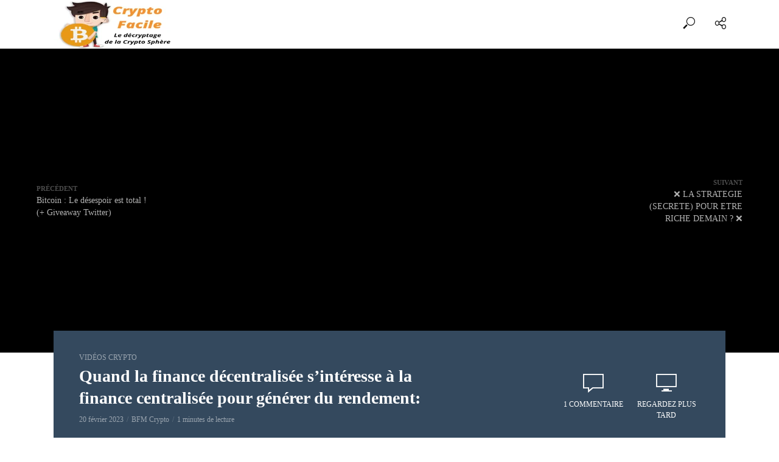

--- FILE ---
content_type: text/html; charset=UTF-8
request_url: https://crypto-facile.com/quand-la-finance-decentralisee-sinteresse-a-la-finance-centralisee-pour-generer-du-rendement/
body_size: 40420
content:
<!DOCTYPE html><html lang="fr-FR" prefix="og: http://ogp.me/ns# fb: http://ogp.me/ns/fb#"><head><script data-no-optimize="1">var litespeed_docref=sessionStorage.getItem("litespeed_docref");litespeed_docref&&(Object.defineProperty(document,"referrer",{get:function(){return litespeed_docref}}),sessionStorage.removeItem("litespeed_docref"));</script> <meta charset="UTF-8"><meta name="viewport" content="width=device-width,initial-scale=1.0"><link rel="pingback" href="https://crypto-facile.com/xmlrpc.php"><link rel="profile" href="https://gmpg.org/xfn/11" /><meta name='robots' content='index, follow, max-image-preview:large, max-snippet:-1, max-video-preview:-1' /><title>Quand la finance décentralisée s&#039;intéresse à la finance centralisée pour générer du rendement: - Crypto-Facile</title><link rel="canonical" href="https://crypto-facile.com/quand-la-finance-decentralisee-sinteresse-a-la-finance-centralisee-pour-generer-du-rendement/" /><meta property="og:locale" content="fr_FR" /><meta property="og:type" content="article" /><meta property="og:title" content="Quand la finance décentralisée s&#039;intéresse à la finance centralisée pour générer du rendement: - Crypto-Facile" /><meta property="og:description" content="Les gens devraient regarder cette vidéo car elle explique comment la finance décentralisée peut s&#8217;intéresser à la finance centralisée pour générer du rendement. Il est important que les gens comprennent le rôle de la finance décentralisée dans le monde financier et comment elle peut être utilisée pour générer des profits. Cette vidéo est une excellente [&hellip;]" /><meta property="og:url" content="https://crypto-facile.com/quand-la-finance-decentralisee-sinteresse-a-la-finance-centralisee-pour-generer-du-rendement/" /><meta property="og:site_name" content="Crypto-Facile" /><meta property="article:publisher" content="https://www.facebook.com/CryptoFacile" /><meta property="article:published_time" content="2023-02-20T19:17:34+00:00" /><meta name="author" content="BFM Crypto" /><meta name="twitter:card" content="summary_large_image" /><meta name="twitter:creator" content="@cryptofacileoff" /><meta name="twitter:site" content="@cryptofacileoff" /><meta name="twitter:label1" content="Écrit par" /><meta name="twitter:data1" content="BFM Crypto" /><meta name="twitter:label2" content="Durée de lecture estimée" /><meta name="twitter:data2" content="1 minute" /> <script type="application/ld+json" class="yoast-schema-graph">{"@context":"https://schema.org","@graph":[{"@type":"Article","@id":"https://crypto-facile.com/quand-la-finance-decentralisee-sinteresse-a-la-finance-centralisee-pour-generer-du-rendement/#article","isPartOf":{"@id":"https://crypto-facile.com/quand-la-finance-decentralisee-sinteresse-a-la-finance-centralisee-pour-generer-du-rendement/"},"author":{"name":"BFM Crypto","@id":"https://crypto-facile.com/#/schema/person/56d264ce9d3f3e839980e7a69118094d"},"headline":"Quand la finance décentralisée s&#8217;intéresse à la finance centralisée pour générer du rendement:","datePublished":"2023-02-20T19:17:34+00:00","mainEntityOfPage":{"@id":"https://crypto-facile.com/quand-la-finance-decentralisee-sinteresse-a-la-finance-centralisee-pour-generer-du-rendement/"},"wordCount":137,"commentCount":1,"publisher":{"@id":"https://crypto-facile.com/#organization"},"image":{"@id":"https://crypto-facile.com/quand-la-finance-decentralisee-sinteresse-a-la-finance-centralisee-pour-generer-du-rendement/#primaryimage"},"thumbnailUrl":"https://crypto-facile.com/wp-content/uploads/2023/02/quand-la-finance-decentralisee-sinteresse-a-la-finance-centralisee-pour-generer-du-rendement.jpg","keywords":["crypto","DAO","usdc"],"articleSection":["Vidéos Crypto"],"inLanguage":"fr-FR","potentialAction":[{"@type":"CommentAction","name":"Comment","target":["https://crypto-facile.com/quand-la-finance-decentralisee-sinteresse-a-la-finance-centralisee-pour-generer-du-rendement/#respond"]}],"copyrightYear":"2023","copyrightHolder":{"@id":"https://crypto-facile.com/#organization"}},{"@type":"WebPage","@id":"https://crypto-facile.com/quand-la-finance-decentralisee-sinteresse-a-la-finance-centralisee-pour-generer-du-rendement/","url":"https://crypto-facile.com/quand-la-finance-decentralisee-sinteresse-a-la-finance-centralisee-pour-generer-du-rendement/","name":"Quand la finance décentralisée s'intéresse à la finance centralisée pour générer du rendement: - Crypto-Facile","isPartOf":{"@id":"https://crypto-facile.com/#website"},"primaryImageOfPage":{"@id":"https://crypto-facile.com/quand-la-finance-decentralisee-sinteresse-a-la-finance-centralisee-pour-generer-du-rendement/#primaryimage"},"image":{"@id":"https://crypto-facile.com/quand-la-finance-decentralisee-sinteresse-a-la-finance-centralisee-pour-generer-du-rendement/#primaryimage"},"thumbnailUrl":"https://crypto-facile.com/wp-content/uploads/2023/02/quand-la-finance-decentralisee-sinteresse-a-la-finance-centralisee-pour-generer-du-rendement.jpg","datePublished":"2023-02-20T19:17:34+00:00","breadcrumb":{"@id":"https://crypto-facile.com/quand-la-finance-decentralisee-sinteresse-a-la-finance-centralisee-pour-generer-du-rendement/#breadcrumb"},"inLanguage":"fr-FR","potentialAction":[{"@type":"ReadAction","target":["https://crypto-facile.com/quand-la-finance-decentralisee-sinteresse-a-la-finance-centralisee-pour-generer-du-rendement/"]}]},{"@type":"ImageObject","inLanguage":"fr-FR","@id":"https://crypto-facile.com/quand-la-finance-decentralisee-sinteresse-a-la-finance-centralisee-pour-generer-du-rendement/#primaryimage","url":"https://crypto-facile.com/wp-content/uploads/2023/02/quand-la-finance-decentralisee-sinteresse-a-la-finance-centralisee-pour-generer-du-rendement.jpg","contentUrl":"https://crypto-facile.com/wp-content/uploads/2023/02/quand-la-finance-decentralisee-sinteresse-a-la-finance-centralisee-pour-generer-du-rendement.jpg","width":1280,"height":720},{"@type":"BreadcrumbList","@id":"https://crypto-facile.com/quand-la-finance-decentralisee-sinteresse-a-la-finance-centralisee-pour-generer-du-rendement/#breadcrumb","itemListElement":[{"@type":"ListItem","position":1,"name":"Accueil","item":"https://crypto-facile.com/"},{"@type":"ListItem","position":2,"name":"Articles","item":"https://crypto-facile.com/articles/"},{"@type":"ListItem","position":3,"name":"Quand la finance décentralisée s&rsquo;intéresse à la finance centralisée pour générer du rendement:"}]},{"@type":"WebSite","@id":"https://crypto-facile.com/#website","url":"https://crypto-facile.com/","name":"Crypto-Facile","description":"Le décryptage des crypto-monnaies !","publisher":{"@id":"https://crypto-facile.com/#organization"},"potentialAction":[{"@type":"SearchAction","target":{"@type":"EntryPoint","urlTemplate":"https://crypto-facile.com/?s={search_term_string}"},"query-input":{"@type":"PropertyValueSpecification","valueRequired":true,"valueName":"search_term_string"}}],"inLanguage":"fr-FR"},{"@type":"Organization","@id":"https://crypto-facile.com/#organization","name":"Crypto-Facile","url":"https://crypto-facile.com/","logo":{"@type":"ImageObject","inLanguage":"fr-FR","@id":"https://crypto-facile.com/#/schema/logo/image/","url":"https://crypto-facile.com/wp-content/uploads/2022/04/cropped-Logo-Crypto-Facile-2022-v2-1.png","contentUrl":"https://crypto-facile.com/wp-content/uploads/2022/04/cropped-Logo-Crypto-Facile-2022-v2-1.png","width":200,"height":120,"caption":"Crypto-Facile"},"image":{"@id":"https://crypto-facile.com/#/schema/logo/image/"},"sameAs":["https://www.facebook.com/CryptoFacile","https://x.com/cryptofacileoff","https://www.youtube.com/channel/UCrNVo7U5BbvmdpkAT2s8k6g"]},{"@type":"Person","@id":"https://crypto-facile.com/#/schema/person/56d264ce9d3f3e839980e7a69118094d","name":"BFM Crypto","image":{"@type":"ImageObject","inLanguage":"fr-FR","@id":"https://crypto-facile.com/#/schema/person/image/","url":"https://crypto-facile.com/wp-content/litespeed/avatar/23494c9101089ad44ae88ce9d2f56aac.jpg?ver=1768398862","contentUrl":"https://crypto-facile.com/wp-content/litespeed/avatar/23494c9101089ad44ae88ce9d2f56aac.jpg?ver=1768398862","caption":"BFM Crypto"},"url":"https://crypto-facile.com/author/bfm_crypto/"}]}</script> <link rel='dns-prefetch' href='//www.googletagmanager.com' /><link rel='dns-prefetch' href='//fonts.googleapis.com' /><link rel="alternate" type="application/rss+xml" title="Crypto-Facile &raquo; Flux" href="https://crypto-facile.com/feed/" /><link rel="alternate" type="application/rss+xml" title="Crypto-Facile &raquo; Flux des commentaires" href="https://crypto-facile.com/comments/feed/" /><link rel="alternate" type="application/rss+xml" title="Crypto-Facile &raquo; Quand la finance décentralisée s&#8217;intéresse à la finance centralisée pour générer du rendement: Flux des commentaires" href="https://crypto-facile.com/quand-la-finance-decentralisee-sinteresse-a-la-finance-centralisee-pour-generer-du-rendement/feed/" /><link rel="alternate" title="oEmbed (JSON)" type="application/json+oembed" href="https://crypto-facile.com/wp-json/oembed/1.0/embed?url=https%3A%2F%2Fcrypto-facile.com%2Fquand-la-finance-decentralisee-sinteresse-a-la-finance-centralisee-pour-generer-du-rendement%2F" /><link rel="alternate" title="oEmbed (XML)" type="text/xml+oembed" href="https://crypto-facile.com/wp-json/oembed/1.0/embed?url=https%3A%2F%2Fcrypto-facile.com%2Fquand-la-finance-decentralisee-sinteresse-a-la-finance-centralisee-pour-generer-du-rendement%2F&#038;format=xml" /><style id='wp-img-auto-sizes-contain-inline-css' type='text/css'>img:is([sizes=auto i],[sizes^="auto," i]){contain-intrinsic-size:3000px 1500px}
/*# sourceURL=wp-img-auto-sizes-contain-inline-css */</style><style id="litespeed-ccss">ul{box-sizing:border-box}:root{--wp--preset--font-size--normal:16px;--wp--preset--font-size--huge:42px}body{--wp--preset--color--black:#000;--wp--preset--color--cyan-bluish-gray:#abb8c3;--wp--preset--color--white:#fff;--wp--preset--color--pale-pink:#f78da7;--wp--preset--color--vivid-red:#cf2e2e;--wp--preset--color--luminous-vivid-orange:#ff6900;--wp--preset--color--luminous-vivid-amber:#fcb900;--wp--preset--color--light-green-cyan:#7bdcb5;--wp--preset--color--vivid-green-cyan:#00d084;--wp--preset--color--pale-cyan-blue:#8ed1fc;--wp--preset--color--vivid-cyan-blue:#0693e3;--wp--preset--color--vivid-purple:#9b51e0;--wp--preset--color--vlog-acc:#9b59b6;--wp--preset--color--vlog-meta:#999;--wp--preset--color--vlog-txt:#111;--wp--preset--color--vlog-bg:#fff;--wp--preset--color--vlog-highlight-txt:#fff;--wp--preset--color--vlog-highlight-bg:#34495e;--wp--preset--gradient--vivid-cyan-blue-to-vivid-purple:linear-gradient(135deg,rgba(6,147,227,1) 0%,#9b51e0 100%);--wp--preset--gradient--light-green-cyan-to-vivid-green-cyan:linear-gradient(135deg,#7adcb4 0%,#00d082 100%);--wp--preset--gradient--luminous-vivid-amber-to-luminous-vivid-orange:linear-gradient(135deg,rgba(252,185,0,1) 0%,rgba(255,105,0,1) 100%);--wp--preset--gradient--luminous-vivid-orange-to-vivid-red:linear-gradient(135deg,rgba(255,105,0,1) 0%,#cf2e2e 100%);--wp--preset--gradient--very-light-gray-to-cyan-bluish-gray:linear-gradient(135deg,#eee 0%,#a9b8c3 100%);--wp--preset--gradient--cool-to-warm-spectrum:linear-gradient(135deg,#4aeadc 0%,#9778d1 20%,#cf2aba 40%,#ee2c82 60%,#fb6962 80%,#fef84c 100%);--wp--preset--gradient--blush-light-purple:linear-gradient(135deg,#ffceec 0%,#9896f0 100%);--wp--preset--gradient--blush-bordeaux:linear-gradient(135deg,#fecda5 0%,#fe2d2d 50%,#6b003e 100%);--wp--preset--gradient--luminous-dusk:linear-gradient(135deg,#ffcb70 0%,#c751c0 50%,#4158d0 100%);--wp--preset--gradient--pale-ocean:linear-gradient(135deg,#fff5cb 0%,#b6e3d4 50%,#33a7b5 100%);--wp--preset--gradient--electric-grass:linear-gradient(135deg,#caf880 0%,#71ce7e 100%);--wp--preset--gradient--midnight:linear-gradient(135deg,#020381 0%,#2874fc 100%);--wp--preset--font-size--small:12.8px;--wp--preset--font-size--medium:20px;--wp--preset--font-size--large:22.4px;--wp--preset--font-size--x-large:42px;--wp--preset--font-size--normal:16px;--wp--preset--font-size--huge:28.8px;--wp--preset--spacing--20:.44rem;--wp--preset--spacing--30:.67rem;--wp--preset--spacing--40:1rem;--wp--preset--spacing--50:1.5rem;--wp--preset--spacing--60:2.25rem;--wp--preset--spacing--70:3.38rem;--wp--preset--spacing--80:5.06rem;--wp--preset--shadow--natural:6px 6px 9px rgba(0,0,0,.2);--wp--preset--shadow--deep:12px 12px 50px rgba(0,0,0,.4);--wp--preset--shadow--sharp:6px 6px 0px rgba(0,0,0,.2);--wp--preset--shadow--outlined:6px 6px 0px -3px rgba(255,255,255,1),6px 6px rgba(0,0,0,1);--wp--preset--shadow--crisp:6px 6px 0px rgba(0,0,0,1)}html{font-family:sans-serif;-ms-text-size-adjust:100%;-webkit-text-size-adjust:100%}body{margin:0}article,header,nav{display:block}img{border:0;vertical-align:middle}textarea{overflow:auto}button,input,textarea{color:inherit;font:inherit;margin:0}button{overflow:visible}button{text-transform:none}button{-webkit-appearance:button}button::-moz-focus-inner,input::-moz-focus-inner{border:0;padding:0}*,:after,:before{-moz-box-sizing:border-box;-webkit-box-sizing:border-box}*,:after,:before{box-sizing:border-box}button,input,textarea{font-family:inherit;font-size:inherit;line-height:inherit}ul ul{margin-bottom:0}ul{margin:0}@media (min-width:768px){.container{width:751px}}.container{margin-right:auto;margin-left:auto}.container{padding-right:18px;padding-left:18px}@media (min-width:992px){.container{width:976px}}@media (min-width:1272px){.container{width:1140px}}.row{margin-left:-18px;margin-right:-18px}.col-lg-12{position:relative;min-height:1px;padding-left:18px;padding-right:18px}@media (min-width:1272px){.col-lg-12{float:left}.col-lg-12{width:100%}}.container:after,.container:before,.row:after,.row:before{content:" ";display:table}.container:after,.row:after{clear:both}.hidden{display:none!important}@-ms-viewport{width:device-width}@media (min-width:1272px){.hidden-lg{display:none!important}}@media (max-width:767px){.hidden-xs{display:none!important}}@media (min-width:768px) and (max-width:991px){.hidden-sm{display:none!important}}@media (min-width:992px) and (max-width:1271px){.hidden-md{display:none!important}}.fa{display:inline-block}.fa{font:normal normal normal 14px/1 FontAwesome;font-size:inherit;text-rendering:auto;-webkit-font-smoothing:antialiased;-moz-osx-font-smoothing:grayscale}.fa-play:before{content:"\f04b"}.fa-chevron-left:before{content:"\f053"}.fa-chevron-right:before{content:"\f054"}.fa-bars:before{content:"\f0c9"}button::-moz-focus-inner{padding:0;border:0}.action-item.comments:before,[class*=" fv-"]:before{font-family:font-vlog!important;font-style:normal!important;font-weight:400!important;font-variant:normal!important;text-transform:none!important;speak:none;line-height:1;-webkit-font-smoothing:antialiased;-moz-osx-font-smoothing:grayscale}.action-item.comments:before{content:""}.fv-search:before{content:""}.fv-social:before{content:""}.fv-watch-later:before{content:"a"}html{font-size:62.5%;text-rendering:optimizeLegibility}body,html{height:100%;-webkit-font-smoothing:antialiased}.vlog-section,.vlog-site-content{clear:both}.vlog-site-content{min-height:30vh;height:auto!important;height:100%}.vlog-section{margin-bottom:36px}.vlog-bg{padding:36px 0;margin-bottom:36px}.vlog-site-content .vlog-section:last-child{padding-bottom:36px;margin-bottom:0}img{max-width:100%;height:auto}ul{padding:0;list-style:none}.vlog-format-action{position:absolute;line-height:1;z-index:5;background:rgba(0,0,0,.5);text-align:center;outline:0}.vlog-format-action{top:50%;left:50%;border:2px solid #fff;border-radius:50%}.vlog-format-action i{color:#fff;text-align:center;z-index:2;position:relative}.vlog-format-action.large{height:90px;width:90px;margin-left:-45px;margin-top:-45px;padding:27px 0 0 7px}.vlog-format-action.large i{font-size:32px}.meta-item{display:inline-block;vertical-align:top;line-height:2.17}.meta-item:last-child{margin-right:0}.entry-meta .meta-item:after{content:"/";margin:0 5px;opacity:.5}.entry-meta .meta-item:last-child:after{display:none}.vlog-highlight .entry-title{margin-bottom:4px;padding-right:20px}.vlog-highlight:after{content:' ';clear:both;display:table}@-webkit-keyframes pulseicon{from{-webkit-transform:scale(1);transform:scale(1)}to{-webkit-transform:scale(1.1);transform:scale(1.1)}}@keyframes pulseicon{from{-webkit-transform:scale(1);transform:scale(1)}to{-webkit-transform:scale(1.1);transform:scale(1.1)}}.vlog-cover .vlog-format-action{-webkit-transform-style:preserve-3d}.vlog-cover-bg .vlog-format-action{-webkit-animation:pulseicon .7s alternate ease-in-out infinite;animation:pulseicon .7s alternate ease-in-out infinite}.vlog-format-content.video{display:-webkit-box;display:-ms-flexbox;display:flex;-webkit-box-pack:center;-ms-flex-pack:center;justify-content:center;-webkit-box-align:center;-ms-flex-align:center;align-items:center}a{text-decoration:none}.vlog-featured-1 .vlog-cover img{display:inline-block;width:auto;height:100%;-o-object-fit:cover;object-fit:cover}.vlog-featured-1 .vlog-featured-item .vlog-cover{display:inline-block;height:100%}.vlog-slot-c{margin:0 auto}.h1,h1{margin-top:0}body{line-height:1.63;-ms-word-wrap:break-word;word-wrap:break-word}.h1,h1{margin-bottom:20px}.h1,h1{line-height:1.29}p{margin:0 0 24px}.entry-title{margin-bottom:0}.vlog-highlight h1{color:inherit}input[type=text],input[type=email],textarea{border:1px solid;padding:10px;outline:0;line-height:1;width:100%;font-size:100%;margin:0;height:40px;vertical-align:baseline}textarea{min-height:200px;line-height:22px}button{outline:0}.vlog-button-search{background:0 0;font-size:28px;border:none;line-height:1}.vlog-header-bottom,.vlog-site-header{float:left;width:100%}.vlog-header-bottom .vlog-slot-l{left:18px}.vlog-site-content{padding-top:36px}.vlog-header-wrapper{position:relative;z-index:8003}.vlog-header-shadow .vlog-header-wrapper,.vlog-sticky-header{-webkit-box-shadow:0 0 20px rgba(0,0,0,.15);box-shadow:0 0 20px rgba(0,0,0,.15)}.vlog-slot-l{left:0}.vlog-slot-r{right:0}.vlog-slot-l,.vlog-slot-r{position:absolute;z-index:1002;display:table;top:0}.vlog-header-bottom,.vlog-header-middle,.vlog-site-header .container{position:relative}.vlog-slot-c{width:100%;text-align:center;z-index:1000;display:table}.site-title{margin-bottom:0}.vlog-header-middle .vlog-slot-c,.vlog-header-middle .vlog-slot-l,.vlog-header-middle .vlog-slot-r{height:100%}.vlog-header-middle .vlog-slot-c>nav,.vlog-header-middle .vlog-slot-l>div,.vlog-header-middle .vlog-slot-r>div{display:table-cell;vertical-align:middle}.vlog-header-bottom{height:60px;display:block;z-index:8002}.vlog-header-bottom .vlog-slot-r{right:18px}.site-title,.site-title a{line-height:1}.site-title img{vertical-align:middle;display:inline-block}.vlog-header-middle .site-title a{display:block}.vlog-sticky-header{position:fixed;-webkit-transform:translate3d(0,-100px,0);transform:translate3d(0,-100px,0);top:0;left:0;height:60px;max-height:100px;z-index:9000;width:100%}.vlog-sticky-header .site-title img{max-height:40px}.vlog-responsive-header{height:50px;z-index:9999;width:100%;left:0;-webkit-transform:translate3d(0,0,0);transform:translate3d(0,0,0);top:0;position:fixed;text-align:center;background:#fff;-webkit-box-shadow:0 0 20px rgba(0,0,0,.15);box-shadow:0 0 20px rgba(0,0,0,.15)}.vlog-logo-only .site-title,.vlog-logo-only .site-title a{line-height:0}.vlog-sticky-header .vlog-logo-only .site-title,.vlog-sticky-header .vlog-logo-only .site-title a{line-height:1}#vlog-menu-item-more{margin-right:10px}.vlog-site-header .vlog-menu{text-align:center;display:inline-block}.vlog-site-header .vlog-main-nav{display:inline-block;vertical-align:middle;opacity:0}.vlog-site-header .vlog-main-nav>li{float:left;position:relative}.vlog-site-header .vlog-main-nav li a{line-height:2}.vlog-site-header .vlog-main-nav>li>a{padding:10px 15px;float:left;position:relative;z-index:1001}.vlog-site-header .sub-menu{-ms-filter:"alpha(opacity=0)";filter:alpha(opacity=0);-moz-opacity:0;-khtml-opacity:0;opacity:0;visibility:hidden;position:absolute;top:100%;left:0;z-index:1000;padding:12px 0 1px;min-width:200px;text-align:left;-webkit-box-shadow:0 0 10px rgba(0,0,0,.1);box-shadow:0 0 10px rgba(0,0,0,.1)}.vlog-actions-button,.vlog-actions-menu,.vlog-actions-menu .vlog-menu>li{position:relative;display:inline-block}.vlog-site-header .vlog-main-navigation{display:inline-block;vertical-align:top}.vlog-actions-menu .vlog-menu>li{vertical-align:top}.vlog-actions-button>span{padding:15px;font-size:22px;z-index:1001;line-height:1;float:left;position:relative}.vlog-header-bottom .vlog-actions-button>span{padding:19px 16px 17px}.vlog-actions-menu .sub-menu{width:300px;padding:20px;z-index:1000;right:0;left:auto}.vlog-actions-button.vlog-social-icons .sub-menu{width:200px}.vlog-actions-button.vlog-social-icons .sub-menu li a{display:-webkit-box;display:-ms-flexbox;display:flex;-webkit-box-align:center;-ms-flex-align:center;align-items:center}.vlog-soc-menu a:before{line-height:26px;text-decoration:none}.vlog-soc-menu a:before{font-family:FontAwesome}.vlog-soc-menu li a{position:relative;text-decoration:none;display:block;text-align:center}.vlog-actions-button .vlog-button-search,.vlog-social-name{display:none}.vlog-social-name{opacity:0;font-size:12px}.vlog-soc-menu li a:before{font-size:13px}.vlog-soc-menu a[href*="facebook."]:before{content:"\f09a"}.vlog-soc-menu a[href*="google."]:before{content:"\f0d5"}.vlog-soc-menu a[href*="instagram."]:before{content:"\f16d"}.vlog-soc-menu a[href*="twitter."]:before{content:"\f099"}.vlog-soc-menu a[href*="vimeo."]:before{content:"\f194"}.vlog-soc-menu a[href*="youtube."]:before{content:"\f16a"}.vlog-actions-button .vlog-soc-menu li a[href*="facebook."]:before{background-color:#3b5998}.vlog-actions-button .vlog-soc-menu li a[href*="google."]:before{background-color:#dd4b39}.vlog-actions-button .vlog-soc-menu li a[href*="instagram."]:before{background-color:#3f729b}.vlog-actions-button .vlog-soc-menu li a[href*="twitter."]:before{background-color:#55acee}.vlog-actions-button .vlog-soc-menu li a[href*="vimeo."]:before{background-color:#1ab7ea}.vlog-actions-button .vlog-soc-menu li a[href*="youtube."]:before{background-color:#c4302b}.vlog-search-form{position:relative}.vlog-action-search .vlog-search-form input[type=text]{background:0 0;height:52px;padding:0 20px;font-size:14px;border-color:transparent}.vlog-button-search{position:absolute;top:0;right:0;height:100%;width:60px}.vlog-action-search .sub-menu{padding:0;width:250px}.vlog-in-popup li{margin-bottom:8px}.vlog-in-popup li:last-child{margin-bottom:0}.vlog-in-popup li a{text-align:left}.vlog-in-popup .vlog-social-name{opacity:1;display:inline-block;vertical-align:top}.vlog-in-popup li a:before{height:25px;width:25px;display:inline-block;margin-right:8px;border-radius:50%;color:#fff;text-align:center}.vlog-header-bottom .vlog-main-nav>li>a{padding:17px 15px}.vlog-menu .vlog-button-search{width:45px;font-size:20px}.vlog-header-1 .vlog-slot-r .vlog-menu>li.vlog-actions-button:last-child,.vlog-sticky-header .vlog-slot-r .vlog-menu>li.vlog-actions-button:last-child{margin-right:-18px}.vlog-sticky-header .vlog-slot-l{height:60px;display:table}.vlog-sticky-header .vlog-slot-l .vlog-site-branding{display:table-cell;vertical-align:middle}.vlog-responsive-header .vlog-action-search,.vlog-responsive-header .vlog-watch-later{position:absolute;right:0;top:0;z-index:999999;height:50px;max-width:50px;width:auto}.vlog-responsive-header .vlog-actions-button:nth-child(2){right:50px}.vlog-responsive-header .vlog-actions-button:first-child{right:0}.vlog-responsive-header .vlog-actions-button>span{float:right;z-index:99999;padding:13px 15px}.vlog-responsive-header .vlog-action-search .sub-menu{width:auto;opacity:0;visibility:hidden}.vlog-responsive-header .vlog-action-search .vlog-search-form input[type=text]{font-size:16px}.vlog-social-icons li{list-style:none}#vlog-menu-item-more{display:none}.vlog-prev-next-cover-nav .vlog-pn-ico{opacity:.5}.entry-category a{font-size:12px}.entry-category,.entry-category a{line-height:26px}#cancel-comment-reply-link{font-size:11px;line-height:26px;text-transform:uppercase;border:1px solid;padding:3px 15px;margin:15px 0 0;float:left}.vlog-site-footer p{line-height:1.57}.action-item,.entry-actions,.vlog-prev-next-nav>div{vertical-align:top}.vlog-prev-next-nav>div{display:inline-block;width:40%}.vlog-prev-next-nav .vlog-pn-ico{display:block;font-size:11px;text-transform:uppercase;font-weight:700;position:relative}.vlog-prev-next-nav .vlog-pn-link{font-size:14px}.vlog-prev-next-nav .vlog-next-link a{float:right;line-height:20px}.vlog-prev-next-nav .vlog-prev-link a{float:left;line-height:20px}.vlog-prev-next-nav .vlog-next-link{float:right;text-align:right}.vlog-prev-next-nav .vlog-next-link i{padding-left:0;top:6px;right:0}.vlog-prev-next-nav .vlog-prev-link{float:left;text-align:left}.vlog-prev-next-nav .vlog-prev-link i{padding-right:0;top:6px;left:0}.vlog-prev-next-nav i{-webkit-transform:scale(0);transform:scale(0);position:absolute;font-size:10px}.vlog-prev-next-cover-nav .vlog-next-link,.vlog-prev-next-cover-nav .vlog-prev-link{text-decoration:none;display:block;position:absolute;top:50%;right:0;width:185px;-webkit-transform:translate(0,-50%);transform:translate(0,-50%);z-index:999}.vlog-prev-next-cover-nav .vlog-prev-link{left:60px}.vlog-prev-next-cover-nav .vlog-next-link{right:60px}.vlog-prev-next-cover-nav .vlog-next-link a{right:0}.vlog-prev-next-cover-nav .vlog-next-link span{text-align:right}.vlog-prev-next-cover-nav .vlog-pn-link{color:#fff;display:block;line-height:20px}.vlog-prev-next-cover-nav .vlog-pn-link{text-align:left;font-size:14px;opacity:.7}.vlog-format-inplay.vlog-bg{margin-bottom:0;display:none}.vlog-bg.vlog-format-inplay{padding:20px 0;float:left;width:100%}.vlog-format-inplay .container{position:relative}.vlog-cover-bg{text-align:center}.widget p:last-child{margin-bottom:0}.comment-form label{margin-bottom:7px;display:block;font-size:13px}.vlog-comments .says{display:none}#cancel-comment-reply-link{font-size:10px;font-weight:400;line-height:20px;text-transform:uppercase;padding:3px 10px}.vlog-featured{margin-top:-36px;float:left;width:100%;margin-bottom:36px;overflow:hidden}.vlog-featured .meta-icon,.vlog-featured .meta-item{color:#fff}.vlog-cover-bg{background:#000;position:relative;overflow:hidden;-webkit-backface-visibility:hidden}.vlog-featured-item{position:relative}.vlog-cover{display:inline-table;position:relative;overflow:hidden}.vlog-cover-bg .vlog-cover{opacity:0}.vlog-cover:after,.vlog-cover:before{content:"";top:0;position:absolute;height:100%;width:15%;z-index:2}.vlog-cover:before{left:0;background:-webkit-gradient(linear,left top,right top,from(#000),to(rgba(0,0,0,0)));background:linear-gradient(to right,#000 0,rgba(0,0,0,0) 100%);filter:progid:DXImageTransform.Microsoft.gradient(startColorstr='#a6000000',endColorstr='#00000000',GradientType=1)}.vlog-cover:after{right:0;background:-webkit-gradient(linear,left top,right top,from(rgba(0,0,0,0)),to(#000));background:linear-gradient(to right,rgba(0,0,0,0) 0,#000 100%);filter:progid:DXImageTransform.Microsoft.gradient(startColorstr='#00000000',endColorstr='#a6000000',GradientType=1)}.vlog-featured-info{min-height:80px;margin-top:-36px;z-index:8000;position:relative}.vlog-featured-info-bg{padding:30px 42px 36px}.vlog-featured-info .entry-header{max-width:620px;display:inline-block}.entry-actions{float:right;display:inline-block;height:100px;padding-left:20px}.vlog-vcenter-actions.entry-actions{-webkit-transform:translate(0,-50%);transform:translate(0,-50%);top:50%;position:absolute;right:55px}.action-item{display:inline-block;padding:20px;text-transform:uppercase;font-size:12px;width:auto;text-align:center}.action-item i,.action-item.comments:before{display:block;font-size:34px;margin-bottom:10px;text-align:center}.vlog-featured-item .action-item{line-height:18px}.vlog-cover img{top:0;position:relative;z-index:1}.vlog-format-content{width:1104px;position:relative;margin:0 auto;padding:36px 0 0;max-width:100%;z-index:1;height:100%}.vlog-featured-1 .action-item{width:120px;padding:20px 0}:root{--wp--style--block-gap:10px;--wp--style--gallery-gap-default:10px}@media (min-width:768px) and (max-width:1272px){.site-title img{vertical-align:middle}.site-title,.site-title a{line-height:50px}.vlog-header-bottom .vlog-main-nav>li>a{padding:17px 8px}.vlog-featured-info .entry-header{max-width:62%}}@media (min-width:768px) and (max-width:991px){.site-title,.site-title a{line-height:50px}}@media (min-width:768px) and (max-width:1240px){.vlog-cover-bg{height:350px!important}.vlog-highlight{float:none;width:100%;position:relative}.vlog-vcenter-actions.entry-actions{right:20px}.vlog-format-action.large{height:76px;width:76px;margin-left:-38px;margin-top:-38px;padding:22px 0 0 7px}.vlog-format-action.large i{font-size:27px}.vlog-cover,.vlog-cover:after,.vlog-cover:before{-webkit-backface-visibility:hidden}.vlog-cover:after,.vlog-cover:before{width:30%}.vlog-prev-next-cover-nav .vlog-prev-link{left:42px}.vlog-prev-next-cover-nav .vlog-next-link{right:42px}.vlog-featured .entry-title{font-size:24px;line-height:30px;margin-bottom:5px}.vlog-featured-1 .action-item{width:100px}.action-item i,.action-item.comments:before{font-size:30px;margin-bottom:6px}.action-item{font-size:10px}.h1,h1{margin-bottom:15px}.site-title{margin-bottom:0}}@media (min-width:768px) and (max-width:1024px) and (orientation:portrait){.vlog-site-content{padding-top:50px}}@media (max-width:991px){.vlog-featured .entry-title{font-size:20px;line-height:28px}.vlog-featured-info .entry-header{max-width:60%}.vlog-featured-1 .action-item{width:90px}.vlog-featured{margin-top:0}.site-title.h1{margin-bottom:0}.site-title img{vertical-align:middle;max-height:50px;margin-top:-2px}.dl-menuwrapper button.dl-trigger{top:-59px}.vlog-site-content{padding-top:50px}.vlog-cover,.vlog-cover:after,.vlog-cover:before{-webkit-backface-visibility:hidden}.vlog-responsive-header .vlog-actions-button{position:absolute;top:0;max-width:50px;height:50px}.vlog-responsive-header .vlog-actions-button:first-child,.vlog-responsive-header .vlog-actions-button:first-child .sub-menu{right:0}.vlog-responsive-header .vlog-actions-button:nth-child(2){right:50px}}@media (max-width:767px){#cancel-comment-reply-link,.entry-meta .meta-item,html body{line-height:22px}html body{font-size:14px}.vlog-site-branding{display:inline-block}.vlog-site-content{padding-top:0;margin-top:50px}.site-title,.site-title a{line-height:50px}.site-title a{font-size:18px}.vlog-format-content{margin:0 0 24px;padding:24px 0}.vlog-cover-bg{height:auto}.vlog-featured-info{margin:0;padding:0}.vlog-featured-info-bg{padding:18px}.vlog-vcenter-actions.entry-actions{position:relative;top:0;right:0;display:block;clear:both;-webkit-transform:none;transform:none;float:none;padding:0}.vlog-featured-1 .action-item{padding:15px 0 0}.vlog-cover:after,.vlog-cover:before{display:none}.vlog-format-action.large{height:76px;width:76px;margin-left:-38px;padding:22px 0 0 7px;margin-top:-40px}.vlog-format-action.large i{font-size:27px}.vlog-bg.vlog-format-inplay,.vlog-featured-info-bg{text-align:center}.action-item,.entry-actions{padding:0}.entry-actions{height:auto;margin-top:5px}.vlog-site-content .vlog-section:last-child{padding-bottom:18px}p{margin:0 0 18px}.vlog-featured-1 .vlog-cover-bg{height:250px!important;margin:0}.vlog-cover{display:inline-table;position:absolute;top:0;left:0;width:100%;height:100%}.vlog-featured{margin-bottom:18px;margin-top:0}.vlog-bg{margin-bottom:15px}#cancel-comment-reply-link{margin-top:8px}.action-item,.vlog-featured .action-item{width:90px;font-size:10px}.vlog-cover img{width:100%}.action-item i,.action-item.comments:before{font-size:24px;margin-bottom:3px}.h1,h1{margin-bottom:10px}body .h1,body h1{font-size:22px;line-height:30px}.vlog-bg{padding:0}.vlog-cover img{height:100%;-o-object-fit:cover;object-fit:cover}.dl-menuwrapper button.dl-trigger{top:-57px}.vlog-featured-1 .vlog-cover img{width:100%}}@media (max-width:520px){.vlog-prev-next-nav .vlog-pn-link{font-size:12px;line-height:18px}}@media (max-width:450px){.action-item,.vlog-featured .action-item{width:82px}.vlog-featured-1 .entry-header,.vlog-featured-1 .vlog-featured-info .entry-header{max-width:100%}.site-title a{font-size:14px}}@media (max-width:1240px) and (min-width:1125px){.vlog-cover-bg{height:423px!important}}@media (max-width:1125px){.vlog-format-content{padding:0;margin-bottom:0}}@media (max-width:770px){.vlog-featured-info .entry-header{max-width:70%}}@media (max-width:440px){.vlog-format-content{padding:10px 0}}@media (max-width:375px){.vlog-featured-1 .vlog-cover-bg{height:192px!important;margin:0}}@media (max-width:320px){.vlog-featured-1 .vlog-cover-bg{height:192px!important;margin:0}}@media (max-width:310px){.vlog-featured-1 .vlog-cover-bg{height:190px!important;margin:0}}.dl-menuwrapper{width:100%;max-width:100%;z-index:99999;float:left;position:absolute;-webkit-perspective:1000px;perspective:1000px;-webkit-perspective-origin:50% 200%;perspective-origin:50% 200%;height:100%;top:70px;left:0}.dl-menuwrapper button{width:30px;font-size:25px;line-height:25px;display:block;padding:0;position:absolute;left:11px;top:-56px;color:#111;border:none;background:0 0}.dl-menuwrapper li,.dl-menuwrapper li a{position:relative;-webkit-backface-visibility:hidden}.dl-menuwrapper ul{padding:0;list-style:none;-webkit-transform-style:preserve-3d;transform-style:preserve-3d}.dl-menuwrapper li{backface-visibility:hidden}.dl-menuwrapper li a{display:block;width:80%;padding:6px 20px;font-size:13px;line-height:26px;outline:0;text-align:left;backface-visibility:hidden}.dl-menuwrapper .dl-menu{margin:0;position:absolute;width:100%;opacity:0;-webkit-transform:translateY(10px);transform:translateY(10px);-webkit-backface-visibility:hidden;backface-visibility:hidden;background:#fff;text-align:left}.vlog-responsive-header{text-transform:uppercase}body,#cancel-comment-reply-link{color:#111;font-family:'Lato';font-weight:400}h1,.h1,.vlog-site-header .site-title a{font-family:'Montserrat';font-weight:700}.vlog-site-header a,.dl-menuwrapper li a{font-family:'Montserrat';font-weight:600}body{font-size:1.6rem}.vlog-site-header .vlog-main-nav li a{font-size:1.3rem}.vlog-site-footer p{font-size:1.4rem}h1,.h1{font-size:2.8rem}.meta-item{font-size:1.2rem}.vlog-header-middle{height:80px}.vlog-header-middle .site-title img{max-height:80px}.vlog-site-header,.vlog-header-shadow .vlog-header-wrapper,.vlog-site-header .vlog-main-nav .sub-menu,.vlog-actions-button .sub-menu,.vlog-responsive-header,.dl-menuwrapper .dl-menu{background-color:#fff}.vlog-site-header,.vlog-site-header a,.dl-menuwrapper li a,.vlog-site-header .vlog-search-form input[type=text],.vlog-responsive-header,.dl-menuwrapper button{color:#111}.vlog-site-header .vlog-search-form input[type=text]::-webkit-input-placeholder{color:#111}.vlog-site-header .vlog-search-form input[type=text]::-moz-placeholder{color:#111}.vlog-site-header .vlog-search-form input[type=text]:-ms-input-placeholder{color:#111}.vlog-header-bottom{background:#f6f6f6}.vlog-header-bottom,.vlog-header-bottom a,.vlog-header-bottom .vlog-search-form input[type=text]{color:#111}.vlog-header-bottom .vlog-search-form input[type=text]::-webkit-input-placeholder{color:#111}.vlog-header-bottom .vlog-search-form input[type=text]::-moz-placeholder{color:#111}.vlog-header-bottom .vlog-search-form input[type=text]:-ms-input-placeholder{color:#111}.vlog-sticky-header.vlog-site-header,.vlog-sticky-header.vlog-site-header .vlog-main-nav .sub-menu,.vlog-sticky-header .vlog-actions-button .sub-menu{background-color:#fff}.vlog-sticky-header,.vlog-sticky-header a,.vlog-sticky-header .vlog-search-form input[type=text],.vlog-sticky-header.vlog-site-header a{color:#111}.vlog-header-bottom .vlog-search-form input[type=text]::-webkit-input-placeholder{color:#111}.vlog-header-bottom .vlog-search-form input[type=text]::-moz-placeholder{color:#111}.vlog-header-bottom .vlog-search-form input[type=text]:-ms-input-placeholder{color:#111}a{color:#9b59b6}.meta-item,.meta-icon,.vlog-prev-next-nav .vlog-pn-ico{color:#999}.vlog-prev-next-nav a,.vlog-button-search{color:#111}.vlog-site-content{background:#fff}h1,.h1{color:#111}#cancel-comment-reply-link{color:#9b59b6}#cancel-comment-reply-link{color:#9b59b6;border-color:rgba(155,89,182,.7)}.vlog-highlight .entry-category,.vlog-highlight .entry-category a,.vlog-highlight .meta-item a,.vlog-highlight .meta-item span,.vlog-highlight .meta-item{color:rgba(255,255,255,.5)}.vlog-highlight{background:#34495e;color:#fff;border:none}.vlog-highlight .entry-title,.vlog-highlight .action-item{color:#fff}.vlog-bg{background:rgba(17,17,17,.05)}input[type=text],input[type=email],textarea{border-color:rgba(17,17,17,.1)}input[type=text],input[type=email],textarea{background-color:rgba(17,17,17,.03)}.vlog-cover-bg{height:500px}.site-title{text-transform:uppercase}.vlog-site-header{text-transform:uppercase}.entry-title{text-transform:none}.entry-category a{text-transform:uppercase}#mailpoet_form_1 .mailpoet_validate_success{color:#468847}#mailpoet_form_1 .mailpoet_validate_error{color:#b94a48}.mailpoet_form_loading{display:none;text-align:center;width:30px}.mailpoet_form_loading>span{animation:mailpoet-bouncedelay 1.4s infinite ease-in-out both;background-color:#5b5b5b;border-radius:100%;display:inline-block;height:5px;width:5px}.mailpoet_form_loading .mailpoet_bounce1{animation-delay:-.32s}.mailpoet_form_loading .mailpoet_bounce2{animation-delay:-.16s;margin:0 7px}@keyframes mailpoet-bouncedelay{0%,80%,100%{transform:scale(0)}40%{transform:scale(1)}}.mailpoet_form_popup_overlay{background-color:#000;display:none;height:100%;left:0;margin:0;max-width:100%!important;opacity:.7;position:fixed;top:0;width:100%!important;z-index:100000}</style><link rel="preload" data-asynced="1" data-optimized="2" as="style" onload="this.onload=null;this.rel='stylesheet'" href="https://crypto-facile.com/wp-content/litespeed/ucss/eb5f00ac84c2641977eb010280acca7b.css?ver=ba7f2" /><script data-optimized="1" type="litespeed/javascript" data-src="https://crypto-facile.com/wp-content/plugins/litespeed-cache/assets/js/css_async.min.js"></script> <style id='global-styles-inline-css' type='text/css'>:root{--wp--preset--aspect-ratio--square: 1;--wp--preset--aspect-ratio--4-3: 4/3;--wp--preset--aspect-ratio--3-4: 3/4;--wp--preset--aspect-ratio--3-2: 3/2;--wp--preset--aspect-ratio--2-3: 2/3;--wp--preset--aspect-ratio--16-9: 16/9;--wp--preset--aspect-ratio--9-16: 9/16;--wp--preset--color--black: #000000;--wp--preset--color--cyan-bluish-gray: #abb8c3;--wp--preset--color--white: #ffffff;--wp--preset--color--pale-pink: #f78da7;--wp--preset--color--vivid-red: #cf2e2e;--wp--preset--color--luminous-vivid-orange: #ff6900;--wp--preset--color--luminous-vivid-amber: #fcb900;--wp--preset--color--light-green-cyan: #7bdcb5;--wp--preset--color--vivid-green-cyan: #00d084;--wp--preset--color--pale-cyan-blue: #8ed1fc;--wp--preset--color--vivid-cyan-blue: #0693e3;--wp--preset--color--vivid-purple: #9b51e0;--wp--preset--color--vlog-acc: #9b59b6;--wp--preset--color--vlog-meta: #999999;--wp--preset--color--vlog-txt: #111111;--wp--preset--color--vlog-bg: #ffffff;--wp--preset--color--vlog-highlight-txt: #ffffff;--wp--preset--color--vlog-highlight-bg: #34495e;--wp--preset--gradient--vivid-cyan-blue-to-vivid-purple: linear-gradient(135deg,rgb(6,147,227) 0%,rgb(155,81,224) 100%);--wp--preset--gradient--light-green-cyan-to-vivid-green-cyan: linear-gradient(135deg,rgb(122,220,180) 0%,rgb(0,208,130) 100%);--wp--preset--gradient--luminous-vivid-amber-to-luminous-vivid-orange: linear-gradient(135deg,rgb(252,185,0) 0%,rgb(255,105,0) 100%);--wp--preset--gradient--luminous-vivid-orange-to-vivid-red: linear-gradient(135deg,rgb(255,105,0) 0%,rgb(207,46,46) 100%);--wp--preset--gradient--very-light-gray-to-cyan-bluish-gray: linear-gradient(135deg,rgb(238,238,238) 0%,rgb(169,184,195) 100%);--wp--preset--gradient--cool-to-warm-spectrum: linear-gradient(135deg,rgb(74,234,220) 0%,rgb(151,120,209) 20%,rgb(207,42,186) 40%,rgb(238,44,130) 60%,rgb(251,105,98) 80%,rgb(254,248,76) 100%);--wp--preset--gradient--blush-light-purple: linear-gradient(135deg,rgb(255,206,236) 0%,rgb(152,150,240) 100%);--wp--preset--gradient--blush-bordeaux: linear-gradient(135deg,rgb(254,205,165) 0%,rgb(254,45,45) 50%,rgb(107,0,62) 100%);--wp--preset--gradient--luminous-dusk: linear-gradient(135deg,rgb(255,203,112) 0%,rgb(199,81,192) 50%,rgb(65,88,208) 100%);--wp--preset--gradient--pale-ocean: linear-gradient(135deg,rgb(255,245,203) 0%,rgb(182,227,212) 50%,rgb(51,167,181) 100%);--wp--preset--gradient--electric-grass: linear-gradient(135deg,rgb(202,248,128) 0%,rgb(113,206,126) 100%);--wp--preset--gradient--midnight: linear-gradient(135deg,rgb(2,3,129) 0%,rgb(40,116,252) 100%);--wp--preset--font-size--small: 12.8px;--wp--preset--font-size--medium: 20px;--wp--preset--font-size--large: 22.4px;--wp--preset--font-size--x-large: 42px;--wp--preset--font-size--normal: 16px;--wp--preset--font-size--huge: 28.8px;--wp--preset--spacing--20: 0.44rem;--wp--preset--spacing--30: 0.67rem;--wp--preset--spacing--40: 1rem;--wp--preset--spacing--50: 1.5rem;--wp--preset--spacing--60: 2.25rem;--wp--preset--spacing--70: 3.38rem;--wp--preset--spacing--80: 5.06rem;--wp--preset--shadow--natural: 6px 6px 9px rgba(0, 0, 0, 0.2);--wp--preset--shadow--deep: 12px 12px 50px rgba(0, 0, 0, 0.4);--wp--preset--shadow--sharp: 6px 6px 0px rgba(0, 0, 0, 0.2);--wp--preset--shadow--outlined: 6px 6px 0px -3px rgb(255, 255, 255), 6px 6px rgb(0, 0, 0);--wp--preset--shadow--crisp: 6px 6px 0px rgb(0, 0, 0);}:where(.is-layout-flex){gap: 0.5em;}:where(.is-layout-grid){gap: 0.5em;}body .is-layout-flex{display: flex;}.is-layout-flex{flex-wrap: wrap;align-items: center;}.is-layout-flex > :is(*, div){margin: 0;}body .is-layout-grid{display: grid;}.is-layout-grid > :is(*, div){margin: 0;}:where(.wp-block-columns.is-layout-flex){gap: 2em;}:where(.wp-block-columns.is-layout-grid){gap: 2em;}:where(.wp-block-post-template.is-layout-flex){gap: 1.25em;}:where(.wp-block-post-template.is-layout-grid){gap: 1.25em;}.has-black-color{color: var(--wp--preset--color--black) !important;}.has-cyan-bluish-gray-color{color: var(--wp--preset--color--cyan-bluish-gray) !important;}.has-white-color{color: var(--wp--preset--color--white) !important;}.has-pale-pink-color{color: var(--wp--preset--color--pale-pink) !important;}.has-vivid-red-color{color: var(--wp--preset--color--vivid-red) !important;}.has-luminous-vivid-orange-color{color: var(--wp--preset--color--luminous-vivid-orange) !important;}.has-luminous-vivid-amber-color{color: var(--wp--preset--color--luminous-vivid-amber) !important;}.has-light-green-cyan-color{color: var(--wp--preset--color--light-green-cyan) !important;}.has-vivid-green-cyan-color{color: var(--wp--preset--color--vivid-green-cyan) !important;}.has-pale-cyan-blue-color{color: var(--wp--preset--color--pale-cyan-blue) !important;}.has-vivid-cyan-blue-color{color: var(--wp--preset--color--vivid-cyan-blue) !important;}.has-vivid-purple-color{color: var(--wp--preset--color--vivid-purple) !important;}.has-black-background-color{background-color: var(--wp--preset--color--black) !important;}.has-cyan-bluish-gray-background-color{background-color: var(--wp--preset--color--cyan-bluish-gray) !important;}.has-white-background-color{background-color: var(--wp--preset--color--white) !important;}.has-pale-pink-background-color{background-color: var(--wp--preset--color--pale-pink) !important;}.has-vivid-red-background-color{background-color: var(--wp--preset--color--vivid-red) !important;}.has-luminous-vivid-orange-background-color{background-color: var(--wp--preset--color--luminous-vivid-orange) !important;}.has-luminous-vivid-amber-background-color{background-color: var(--wp--preset--color--luminous-vivid-amber) !important;}.has-light-green-cyan-background-color{background-color: var(--wp--preset--color--light-green-cyan) !important;}.has-vivid-green-cyan-background-color{background-color: var(--wp--preset--color--vivid-green-cyan) !important;}.has-pale-cyan-blue-background-color{background-color: var(--wp--preset--color--pale-cyan-blue) !important;}.has-vivid-cyan-blue-background-color{background-color: var(--wp--preset--color--vivid-cyan-blue) !important;}.has-vivid-purple-background-color{background-color: var(--wp--preset--color--vivid-purple) !important;}.has-black-border-color{border-color: var(--wp--preset--color--black) !important;}.has-cyan-bluish-gray-border-color{border-color: var(--wp--preset--color--cyan-bluish-gray) !important;}.has-white-border-color{border-color: var(--wp--preset--color--white) !important;}.has-pale-pink-border-color{border-color: var(--wp--preset--color--pale-pink) !important;}.has-vivid-red-border-color{border-color: var(--wp--preset--color--vivid-red) !important;}.has-luminous-vivid-orange-border-color{border-color: var(--wp--preset--color--luminous-vivid-orange) !important;}.has-luminous-vivid-amber-border-color{border-color: var(--wp--preset--color--luminous-vivid-amber) !important;}.has-light-green-cyan-border-color{border-color: var(--wp--preset--color--light-green-cyan) !important;}.has-vivid-green-cyan-border-color{border-color: var(--wp--preset--color--vivid-green-cyan) !important;}.has-pale-cyan-blue-border-color{border-color: var(--wp--preset--color--pale-cyan-blue) !important;}.has-vivid-cyan-blue-border-color{border-color: var(--wp--preset--color--vivid-cyan-blue) !important;}.has-vivid-purple-border-color{border-color: var(--wp--preset--color--vivid-purple) !important;}.has-vivid-cyan-blue-to-vivid-purple-gradient-background{background: var(--wp--preset--gradient--vivid-cyan-blue-to-vivid-purple) !important;}.has-light-green-cyan-to-vivid-green-cyan-gradient-background{background: var(--wp--preset--gradient--light-green-cyan-to-vivid-green-cyan) !important;}.has-luminous-vivid-amber-to-luminous-vivid-orange-gradient-background{background: var(--wp--preset--gradient--luminous-vivid-amber-to-luminous-vivid-orange) !important;}.has-luminous-vivid-orange-to-vivid-red-gradient-background{background: var(--wp--preset--gradient--luminous-vivid-orange-to-vivid-red) !important;}.has-very-light-gray-to-cyan-bluish-gray-gradient-background{background: var(--wp--preset--gradient--very-light-gray-to-cyan-bluish-gray) !important;}.has-cool-to-warm-spectrum-gradient-background{background: var(--wp--preset--gradient--cool-to-warm-spectrum) !important;}.has-blush-light-purple-gradient-background{background: var(--wp--preset--gradient--blush-light-purple) !important;}.has-blush-bordeaux-gradient-background{background: var(--wp--preset--gradient--blush-bordeaux) !important;}.has-luminous-dusk-gradient-background{background: var(--wp--preset--gradient--luminous-dusk) !important;}.has-pale-ocean-gradient-background{background: var(--wp--preset--gradient--pale-ocean) !important;}.has-electric-grass-gradient-background{background: var(--wp--preset--gradient--electric-grass) !important;}.has-midnight-gradient-background{background: var(--wp--preset--gradient--midnight) !important;}.has-small-font-size{font-size: var(--wp--preset--font-size--small) !important;}.has-medium-font-size{font-size: var(--wp--preset--font-size--medium) !important;}.has-large-font-size{font-size: var(--wp--preset--font-size--large) !important;}.has-x-large-font-size{font-size: var(--wp--preset--font-size--x-large) !important;}
/*# sourceURL=global-styles-inline-css */</style><style id='classic-theme-styles-inline-css' type='text/css'>/*! This file is auto-generated */
.wp-block-button__link{color:#fff;background-color:#32373c;border-radius:9999px;box-shadow:none;text-decoration:none;padding:calc(.667em + 2px) calc(1.333em + 2px);font-size:1.125em}.wp-block-file__button{background:#32373c;color:#fff;text-decoration:none}
/*# sourceURL=/wp-includes/css/classic-themes.min.css */</style><style id='vlog-main-inline-css' type='text/css'>body,#cancel-comment-reply-link,.vlog-wl-action .vlog-button,.vlog-actions-menu .vlog-action-login a {color: #111111;font-family: 'Lato';font-weight: 400;}.vlog-body-box{background-color:#ffffff;}h1, h2, h3, h4, h5, h6,.h1, .h2, .h3, .h4, .h5, .h6,blockquote,.vlog-comments .url,.comment-author b,.vlog-site-header .site-title a,.entry-content thead td,#bbpress-forums .bbp-forum-title, #bbpress-forums .bbp-topic-permalink,.wp-block-cover .wp-block-cover-image-text, .wp-block-cover .wp-block-cover-text, .wp-block-cover h2, .wp-block-cover-image .wp-block-cover-image-text, .wp-block-cover-image .wp-block-cover-text, .wp-block-cover-image h2 {font-family: 'Montserrat';font-weight: 700;}.vlog-site-header a,.dl-menuwrapper li a{font-family: 'Montserrat';font-weight: 600;}body{font-size: 1.6rem;}.entry-headline.h4{font-size: 1.8rem;}.vlog-site-header .vlog-main-nav li a{font-size: 1.3rem;}.vlog-sidebar, .vlog-site-footer p, .vlog-lay-b .entry-content p, .vlog-lay-c .entry-content p, .vlog-lay-d .entry-content p, .vlog-lay-e .entry-content p{font-size: 1.4rem;}.widget .widget-title{font-size: 1.6rem;}.vlog-mod-head .vlog-mod-title h4{font-size: 1.8rem;}h1, .h1 {font-size: 2.8rem;}h2, .h2 {font-size: 2.4rem;}h3, .h3 {font-size: 2.0rem;}h4, .h4, .vlog-no-sid .vlog-lay-d .h5, .vlog-no-sid .vlog-lay-e .h5, .vlog-no-sid .vlog-lay-f .h5 {font-size: 1.8rem;}h5, .h5, .vlog-no-sid .vlog-lay-g .h6 {font-size: 1.6rem;}h6, .h6 {font-size: 1.4rem;}.h7{font-size: 1.3rem;}.entry-headline h4{font-size: 1.8rem;}.meta-item{font-size: 1.2rem;}.vlog-top-bar,.vlog-top-bar .sub-menu{background-color: #34495e;}.vlog-top-bar ul li a,.vlog-site-date{color: #8b97a3;}.vlog-top-bar ul li:hover > a{color: #ffffff;}.vlog-header-middle{height: 80px;}.vlog-header-middle .site-title img{max-height: 80px;}.vlog-site-header,.vlog-header-shadow .vlog-header-wrapper,.vlog-site-header .vlog-main-nav .sub-menu,.vlog-actions-button .sub-menu,.vlog-site-header .vlog-main-nav > li:hover > a,.vlog-actions-button:hover > span,.vlog-action-search.active.vlog-actions-button > span,.vlog-actions-search input[type=text]:focus,.vlog-responsive-header,.dl-menuwrapper .dl-menu{background-color: #ffffff;}.vlog-site-header,.vlog-site-header .entry-title a,.vlog-site-header a,.vlog-custom-cart,.dl-menuwrapper li a,.vlog-site-header .vlog-search-form input[type=text],.vlog-responsive-header,.vlog-responsive-header a.vlog-responsive-header .entry-title a,.dl-menuwrapper button,.vlog-remove-wl, .vlog-remove-ll {color: #111111;}.vlog-main-nav .sub-menu li:hover > a,.vlog-main-nav > .current_page_item > a,.vlog-main-nav .current-menu-item > a,.vlog-main-nav li:not(.menu-item-has-children):hover > a,.vlog-actions-button.vlog-action-search:hover span,.vlog-actions-button.vlog-cart-icon:hover a,.dl-menuwrapper li a:focus,.dl-menuwrapper li a:hover,.dl-menuwrapper button:hover,.vlog-main-nav .vlog-mega-menu .entry-title a:hover,.vlog-menu-posts .entry-title a:hover,.vlog-menu-posts .vlog-remove-wl:hover{color: #dd9933;}.vlog-site-header .vlog-search-form input[type=text]::-webkit-input-placeholder { color: #111111;}.vlog-site-header .vlog-search-form input[type=text]::-moz-placeholder {color: #111111;}.vlog-site-header .vlog-search-form input[type=text]:-ms-input-placeholder {color: #111111;}.vlog-watch-later-count{background-color: #dd9933;}.pulse{-webkit-box-shadow: 0 0 0 0 #f0f0f0, 0 0 0 0 rgba(221,153,51,0.7);box-shadow: 0 0 0 0 #f0f0f0, 0 0 0 0 rgba(221,153,51,0.7);}.vlog-header-bottom{background: #f6f6f6;}.vlog-header-bottom,.vlog-header-bottom .entry-title a,.vlog-header-bottom a,.vlog-header-bottom .vlog-search-form input[type=text]{color: #111111;}.vlog-header-bottom .vlog-main-nav .sub-menu li:hover > a, .vlog-header-bottom .vlog-main-nav > .current_page_item > a, .vlog-header-bottom .vlog-main-nav .current-menu-item > a, .vlog-header-bottom .vlog-main-nav li:not(.menu-item-has-children):hover > a, .vlog-header-bottom .vlog-actions-button.vlog-action-search:hover span,.vlog-header-bottom .entry-title a:hover,.vlog-header-bottom .vlog-remove-wl:hover,.vlog-header-bottom .vlog-mega-menu .entry-title a:hover{color: #9b59b6;}.vlog-header-bottom li:hover a,.vlog-header-bottom li:hover > span{color: #111111;}.vlog-header-bottom .vlog-search-form input[type=text]::-webkit-input-placeholder { color: #111111;}.vlog-header-bottom .vlog-search-form input[type=text]::-moz-placeholder {color: #111111;}.vlog-header-bottom .vlog-search-form input[type=text]:-ms-input-placeholder {color: #111111;}.vlog-header-bottom .vlog-watch-later-count{background-color: #9b59b6;}.vlog-header-bottom .pulse{-webkit-box-shadow: 0 0 0 0 #f0f0f0, 0 0 0 0 rgba(155,89,182,0.7);box-shadow: 0 0 0 0 #f0f0f0, 0 0 0 0 rgba(155,89,182,0.7);}.vlog-sticky-header.vlog-site-header,.vlog-sticky-header.vlog-site-header .vlog-main-nav .sub-menu,.vlog-sticky-header .vlog-actions-button .sub-menu,.vlog-sticky-header.vlog-site-header .vlog-main-nav > li:hover > a,.vlog-sticky-header .vlog-actions-button:hover > span,.vlog-sticky-header .vlog-action-search.active.vlog-actions-button > span,.vlog-sticky-header .vlog-actions-search input[type=text]:focus{background-color: #ffffff;}.vlog-sticky-header,.vlog-sticky-header .entry-title a,.vlog-sticky-header a,.vlog-sticky-header .vlog-search-form input[type=text],.vlog-sticky-header.vlog-site-header a{color: #111111;}.vlog-sticky-header .vlog-main-nav .sub-menu li:hover > a,.vlog-sticky-header .vlog-main-nav > .current_page_item > a,.vlog-sticky-header .vlog-main-nav li:not(.menu-item-has-children):hover > a,.vlog-sticky-header .vlog-actions-button.vlog-action-search:hover span,.vlog-sticky-header.vlog-header-bottom .vlog-main-nav .current-menu-item > a,.vlog-sticky-header.vlog-header-bottom .entry-title a:hover,.vlog-sticky-header.vlog-header-bottom.vlog-remove-wl:hover,.vlog-sticky-header .vlog-main-nav .vlog-mega-menu .entry-title a:hover,.vlog-sticky-header .vlog-menu-posts .entry-title a:hover,.vlog-sticky-header .vlog-menu-posts .vlog-remove-wl:hover {color: #dd9933;}.vlog-header-bottom .vlog-search-form input[type=text]::-webkit-input-placeholder { color: #111111;}.vlog-header-bottom .vlog-search-form input[type=text]::-moz-placeholder {color: #111111;}.vlog-header-bottom .vlog-search-form input[type=text]:-ms-input-placeholder {color: #111111;}.vlog-sticky-header .vlog-watch-later-count{background-color: #dd9933;}.vlog-sticky-header .pulse{-webkit-box-shadow: 0 0 0 0 #f0f0f0, 0 0 0 0 rgba(221,153,51,0.7);box-shadow: 0 0 0 0 #f0f0f0, 0 0 0 0 rgba(221,153,51,0.7);}a{color: #9b59b6; }.meta-item,.meta-icon,.meta-comments a,.vlog-prev-next-nav .vlog-pn-ico,.comment-metadata a,.widget_calendar table caption,.widget_archive li,.widget_recent_comments li,.rss-date,.widget_rss cite,.widget_tag_cloud a:after,.widget_recent_entries li .post-date,.meta-tags a:after,.bbp-forums .bbp-forum-freshness a,#vlog-video-sticky-close{color: #999999; }.vlog-pagination .dots:hover, .vlog-pagination a, .vlog-post .entry-category a:hover,a.meta-icon:hover,.meta-comments:hover,.meta-comments:hover a,.vlog-prev-next-nav a,.widget_tag_cloud a,.widget_calendar table tfoot tr td a,.vlog-button-search,.meta-tags a,.vlog-all-link:hover,.vlog-sl-item:hover,.entry-content-single .meta-tags a:hover,#bbpress-forums .bbp-forum-title, #bbpress-forums .bbp-topic-permalink{color: #111111; }.vlog-count,.vlog-button,.vlog-pagination .vlog-button,.vlog-pagination .vlog-button:hover,.vlog-listen-later-count,.vlog-cart-icon a .vlog-cart-count,a.page-numbers:hover,.widget_calendar table tbody td a,.vlog-load-more a,.vlog-next a,.vlog-prev a,.vlog-pagination .next,.vlog-pagination .prev,.mks_author_link,.mks_read_more a,.vlog-wl-action .vlog-button,body .mejs-controls .mejs-time-rail .mejs-time-current,.vlog-link-pages a,body a.llms-button-action {background-color: #9b59b6;}body a.llms-button-action:hover {background-color: #9b59b6;color: #fff;}.vlog-pagination .uil-ripple-css div:nth-of-type(1),.vlog-pagination .uil-ripple-css div:nth-of-type(2),blockquote{border-color: #9b59b6;}.entry-content-single a,#bbpress-forums .bbp-forum-title:hover, #bbpress-forums .bbp-topic-permalink:hover{color: #9b59b6;}.entry-content-single a:not(.wp-block-button__link):hover,.textwidget a:hover{color: #111111;}.vlog-site-content,.vlog-content .entry-content-single a.vlog-popup-img,.vlog-format-content.vlog-sticky-video{ background: #ffffff;}.vlog-content .entry-content-single a.vlog-popup-img{color: #ffffff;}h1,h2,h3,h4,h5,h6,.h1, .h2, .h3, .h4, .h5, .h6,.entry-title a,.vlog-comments .url,.rsswidget:hover,.vlog-format-inplay .entry-category a:hover,.vlog-format-inplay .meta-comments a:hover,.vlog-format-inplay .action-item,.vlog-format-inplay .entry-title a,.vlog-format-inplay .entry-title a:hover { color: #111111;}.widget ul li a{color: #111111;}.widget ul li a:hover,.entry-title a:hover,.widget .vlog-search-form .vlog-button-search:hover,.bypostauthor .comment-body .fn:before,.vlog-comments .url:hover,#cancel-comment-reply-link,.widget_tag_cloud a:hover,.meta-tags a:hover,.vlog-remove-wl:hover{color: #9b59b6;}.entry-content p{color: #111111;}.widget_calendar #today:after{background: rgba(17,17,17,0.1)}.vlog-button,.vlog-button a,.vlog-pagination .vlog-button,.vlog-pagination .next,.vlog-pagination .prev,a.page-numbers:hover,.widget_calendar table tbody td a,.vlog-featured-info-2 .entry-title a,.vlog-load-more a,.vlog-next a,.vlog-prev a,.mks_author_link,.mks_read_more a,.vlog-wl-action .vlog-button,.vlog-link-pages a,.vlog-link-pages a:hover{color: #FFF;}#cancel-comment-reply-link, .comment-reply-link, .vlog-rm,.vlog-mod-actions .vlog-all-link,.vlog-slider-controls .owl-next, .vlog-slider-controls .owl-prev {color: #9b59b6; border-color: rgba(155,89,182,0.7)}.vlog-mod-actions .vlog-all-link:hover,.vlog-slider-controls .owl-next:hover, .vlog-slider-controls .owl-prev:hover {color: #111111; border-color: rgba(17,17,17,0.7)}.comment-reply-link:hover,.vlog-rm:hover,a.button.product_type_simple.add_to_cart_button:hover,a.added_to_cart:hover,#cancel-comment-reply-link:hover{color: #111111;border-color: #111111;}.entry-content .wp-block-button__link,.wp-block-search__button{background: #9b59b6; color: #ffffff;}.wp-block-button__link:hover,.wp-block-search__button:hover{color: #ffffff;}.wp-block-separator{border-color: rgba(17,17,17,0.2);border-bottom-width: 1px;}.wp-block-calendar tfoot a{color: #9b59b6; }.vlog-highlight .entry-category,.vlog-highlight .entry-category a,.vlog-highlight .meta-item a,.vlog-highlight .meta-item span,.vlog-highlight .meta-item,.vlog-highlight.widget_tag_cloud a:hover{color: rgba(255,255,255,0.5);}.vlog-highlight {background: #34495e;color: #ffffff;border: none;}.vlog-highlight .widget-title{border-bottom-color: rgba(255,255,255,0.1);}.vlog-highlight .entry-title,.vlog-highlight .entry-category a:hover,.vlog-highlight .action-item,.vlog-highlight .meta-item a:hover,.vlog-highlight .widget-title span,.vlog-highlight .entry-title a,.widget.vlog-highlight ul li a,.vlog-highlight.widget_calendar table tfoot tr td a,.vlog-highlight .widget_tag_cloud a{color: #ffffff;}.vlog-highlight .widget_calendar #today:after{ background: rgba(255,255,255,0.1);}.widget.vlog-highlightinput[type=number], .widget.vlog-highlight input[type=text], .widget.vlog-highlight input[type=email], .widget.vlog-highlight input[type=url], .widget.vlog-highlight input[type=tel], .widget.vlog-highlight input[type=date], .widget.vlog-highlight input[type=password], .widget.vlog-highlight select, .widget.vlog-highlight textarea{background: #FFF;color: #111;border-color: rgba(255,255,255,0.1);}.vlog-highlight .vlog-button-search{color:#111;}.vlog-bg-box,.author .vlog-mod-desc,.vlog-bg{background: rgba(17,17,17,0.05);}.vlog-pagination .current{background: rgba(17,17,17,0.1);}.vlog-site-footer{background: #34495e;color: #ffffff;}.vlog-site-footer .widget-title,.vlog-site-footer .widget_calendar table tbody td a,.vlog-site-footer .widget_calendar table tfoot tr td a,.vlog-site-footer .widget.mks_author_widget h3,.vlog-site-footer.mks_author_link,.vlog-site-footer .vlog-button:hover,.vlog-site-footer .meta-item a:hover,.vlog-site-footer .entry-category a:hover {color: #ffffff;}.vlog-site-footer a,.vlog-site-footer ul li a,.vlog-site-footer .widget_calendar table tbody td a:hover,.vlog-site-footer .widget_calendar table tfoot tr td a:hover{color: rgba(255,255,255,0.8);}.vlog-site-footer .meta-item a,.vlog-site-footer .meta-item .meta-icon,.vlog-site-footer .widget_recent_entries li .post-date,.vlog-site-footer .meta-item{color: rgba(255,255,255,0.5);}.vlog-site-footer .meta-comments:hover,.vlog-site-footer ul li a:hover,.vlog-site-footer a:hover{color: #ffffff;}.vlog-site-footer .widget .vlog-count,.vlog-site-footer .widget_calendar table tbody td a,.vlog-site-footer a.mks_author_link,.vlog-site-footer a.mks_author_link:hover,.vlog-site-footer .widget_calendar table tbody td a:hover{color: #34495e;background: #ffffff;}.vlog-site-footer .widget .vlog-search-form input[type=text],.vlog-site-footer select{ background: #FFF; color: #111; border:#ffffff;}.vlog-site-footer .widget .vlog-search-form .vlog-button-search{color: #111;}.vlog-site-footer .vlog-mod-actions .vlog-all-link, .vlog-site-footer .vlog-slider-controls .owl-next, .vlog-site-footer .vlog-slider-controls .owl-prev{ color: rgba(255,255,255,0.8); border-color:rgba(255,255,255,0.8);}.vlog-site-footer .vlog-mod-actions .vlog-all-link:hover, .vlog-site-footer .vlog-slider-controls .owl-next:hover, .vlog-site-footer .vlog-slider-controls .owl-prev:hover{ color: rgba(255,255,255,1); border-color:rgba(255,255,255,1);}.entry-content-single ul > li:before,.vlog-comments .comment-content ul > li:before{color: #9b59b6;}input[type=number], input[type=text], input[type=email],input[type=search], input[type=url], input[type=tel], input[type=date], input[type=password], select, textarea,.widget,.vlog-comments,.comment-list,.comment .comment-respond,.widget .vlog-search-form input[type=text],.vlog-content .vlog-prev-next-nav,.vlog-wl-action,.vlog-mod-desc .vlog-search-form,.entry-content table,.entry-content td, .entry-content th,.entry-content-single table,.entry-content-single td, .entry-content-single th,.vlog-comments table,.vlog-comments td, .vlog-comments th,.wp-block-calendar tfoot{border-color: rgba(17,17,17,0.1);}input[type=number]:focus, input[type=text]:focus, input[type=email]:focus, input[type=url]:focus, input[type=tel]:focus, input[type=date]:focus, input[type=password]:focus, select:focus, textarea:focus{border-color: rgba(17,17,17,0.3);}input[type=number], input[type=text], input[type=email], input[type=url], input[type=tel], input[type=date], input[type=password], select, textarea{background-color: rgba(17,17,17,0.03);}body div.wpforms-container-full .wpforms-form input, body div.wpforms-container-full .wpforms-form select, body div.wpforms-container-full .wpforms-form textarea {background-color: rgba(17,17,17,0.03) !important; border-color: rgba(17,17,17,0.1) !important;}.vlog-button,input[type="submit"],.woocommerce-product-search button[type="submit"],.wpcf7-submit,input[type="button"],body div.wpforms-container-full .wpforms-form input[type=submit], body div.wpforms-container-full .wpforms-form button[type=submit], body div.wpforms-container-full .wpforms-form .wpforms-page-button,body div.wpforms-container-full .wpforms-form input[type=submit]:hover, body div.wpforms-container-full .wpforms-form button[type=submit]:hover, body div.wpforms-container-full .wpforms-form .wpforms-page-button:hover {background-color: #9b59b6;}.vlog-comments .comment-content{color: rgba(17,17,17,0.8);}li.bypostauthor > .comment-body,.vlog-rm {border-color: #9b59b6;}.vlog-ripple-circle{stroke: #9b59b6;}.vlog-cover-bg,.vlog-featured-2 .vlog-featured-item,.vlog-featured-3 .vlog-featured-item,.vlog-featured-4 .owl-item,.vlog-featured-5{height: 500px;}.vlog-fa-5-wrapper{height: 428px;}.vlog-fa-5-wrapper .fa-item{height: 178px;}div.bbp-submit-wrapper button, #bbpress-forums #bbp-your-profile fieldset.submit button{color:#FFF;background-color: #9b59b6;}.vlog-breadcrumbs a:hover{color: #111111;}.vlog-breadcrumbs{ border-bottom: 1px solid rgba(17,17,17,0.1);}.vlog-special-tag-label{background-color: rgba(155,89,182,0.5);}.vlog-special-tag-label{background-color: rgba(155,89,182,0.5);}.entry-image:hover .vlog-special-tag-label{background-color: rgba(155,89,182,0.8);}.vlog-format-inplay .entry-category a,.vlog-format-inplay .action-item:hover,.vlog-featured .vlog-format-inplay .meta-icon,.vlog-featured .vlog-format-inplay .meta-item,.vlog-format-inplay .meta-comments a,.vlog-featured-2 .vlog-format-inplay .entry-category a,.vlog-featured-2 .vlog-format-inplay .action-item:hover,.vlog-featured-2 .vlog-format-inplay .meta-icon,.vlog-featured-2 .vlog-format-inplay .meta-item,.vlog-featured-2 .vlog-format-inplay .meta-comments a{color: rgba(17,17,17,0.7);}.site-title{text-transform: uppercase;}.site-description{text-transform: uppercase;}.vlog-site-header{text-transform: uppercase;}.vlog-top-bar{text-transform: uppercase;}.entry-title{text-transform: none;}.entry-category a{text-transform: uppercase;}.vlog-mod-title, comment-author .fn{text-transform: uppercase;}.widget-title{text-transform: uppercase;}.has-small-font-size{ font-size: 1.1rem;}.has-large-font-size{ font-size: 1.8rem;}.has-huge-font-size{ font-size: 2.1rem;}@media(min-width: 768px){.has-small-font-size{ font-size: 1.2rem;}.has-normal-font-size{ font-size: 1.6rem;}.has-large-font-size{ font-size: 2.2rem;}.has-huge-font-size{ font-size: 2.8rem;}}.has-vlog-acc-background-color{ background-color: #9b59b6;}.has-vlog-acc-color{ color: #9b59b6;}.has-vlog-meta-background-color{ background-color: #999999;}.has-vlog-meta-color{ color: #999999;}.has-vlog-txt-background-color{ background-color: #111111;}.has-vlog-txt-color{ color: #111111;}.has-vlog-bg-background-color{ background-color: #ffffff;}.has-vlog-bg-color{ color: #ffffff;}.has-vlog-highlight-txt-background-color{ background-color: #ffffff;}.has-vlog-highlight-txt-color{ color: #ffffff;}.has-vlog-highlight-bg-background-color{ background-color: #34495e;}.has-vlog-highlight-bg-color{ color: #34495e;}
/*# sourceURL=vlog-main-inline-css */</style> <script type="litespeed/javascript" data-src="https://crypto-facile.com/wp-includes/js/jquery/jquery.min.js" id="jquery-core-js"></script> 
 <script type="litespeed/javascript" data-src="https://www.googletagmanager.com/gtag/js?id=GT-WB722GG" id="google_gtagjs-js"></script> <script id="google_gtagjs-js-after" type="litespeed/javascript">window.dataLayer=window.dataLayer||[];function gtag(){dataLayer.push(arguments)}
gtag("set","linker",{"domains":["crypto-facile.com"]});gtag("js",new Date());gtag("set","developer_id.dZTNiMT",!0);gtag("config","GT-WB722GG")</script> <link rel="https://api.w.org/" href="https://crypto-facile.com/wp-json/" /><link rel="alternate" title="JSON" type="application/json" href="https://crypto-facile.com/wp-json/wp/v2/posts/3031" /><link rel="EditURI" type="application/rsd+xml" title="RSD" href="https://crypto-facile.com/xmlrpc.php?rsd" /><meta name="generator" content="WordPress 6.9" /><link rel='shortlink' href='https://crypto-facile.com/?p=3031' /><meta name="generator" content="Site Kit by Google 1.170.0" /><meta name="generator" content="Redux 4.5.10" /><meta name="onesignal" content="wordpress-plugin"/> <script type="litespeed/javascript">window.OneSignalDeferred=window.OneSignalDeferred||[];OneSignalDeferred.push(function(OneSignal){var oneSignal_options={};window._oneSignalInitOptions=oneSignal_options;oneSignal_options.serviceWorkerParam={scope:'/'};oneSignal_options.serviceWorkerPath='OneSignalSDKWorker.js.php';OneSignal.Notifications.setDefaultUrl("https://crypto-facile.com");oneSignal_options.wordpress=!0;oneSignal_options.appId='cefbfe70-7810-4314-932a-4d90f2ce1d19';oneSignal_options.allowLocalhostAsSecureOrigin=!0;oneSignal_options.welcomeNotification={};oneSignal_options.welcomeNotification.disable=!0;oneSignal_options.path="https://crypto-facile.com/wp-content/plugins/onesignal-free-web-push-notifications/sdk_files/";oneSignal_options.safari_web_id="web.onesignal.auto.37a647a2-1bdc-46a8-a505-4f4cc6400a46";oneSignal_options.persistNotification=!0;oneSignal_options.promptOptions={};oneSignal_options.promptOptions.acceptButtonText="CONTINUER";oneSignal_options.promptOptions.cancelButtonText="NON MERCI";oneSignal_options.promptOptions.siteName="https://crypto-facile.com";oneSignal_options.promptOptions.autoAcceptTitle="Cliquer sur ACCEPTER";oneSignal_options.notifyButton={};oneSignal_options.notifyButton.enable=!0;oneSignal_options.notifyButton.position='bottom-left';oneSignal_options.notifyButton.theme='inverse';oneSignal_options.notifyButton.size='medium';oneSignal_options.notifyButton.showCredit=!0;oneSignal_options.notifyButton.text={};oneSignal_options.notifyButton.text['tip.state.unsubscribed']='S&#039;abonner aux notifications';oneSignal_options.notifyButton.text['tip.state.subscribed']='Vous recevez les notifications';oneSignal_options.notifyButton.text['tip.state.blocked']='Vous avez bloqué les notifications';oneSignal_options.notifyButton.text['message.action.subscribed']='Merci pour votre abonnement';oneSignal_options.notifyButton.text['message.action.resubscribed']='Vous allez recevoir les notifications';oneSignal_options.notifyButton.text['message.action.unsubscribed']='Vous ne recevrez plus les notifications';oneSignal_options.notifyButton.text['dialog.main.title']='Gérer les notifications du site';oneSignal_options.notifyButton.text['dialog.main.button.subscribe']='S&#039;ABONNER';oneSignal_options.notifyButton.text['dialog.main.button.unsubscribe']='SE DÉSABONNER';oneSignal_options.notifyButton.text['dialog.blocked.title']='Débloquer les notifications';oneSignal_options.notifyButton.text['dialog.blocked.message']='Suivez les indications suivantes pour débloquer les notifications';oneSignal_options.notifyButton.colors={};oneSignal_options.notifyButton.colors['circle.background']='#F5922F';oneSignal_options.notifyButton.colors['circle.foreground']='white';oneSignal_options.notifyButton.colors['badge.foreground']='white';oneSignal_options.notifyButton.colors['badge.bordercolor']='white';oneSignal_options.notifyButton.colors['pulse.color']='#F5922F';oneSignal_options.notifyButton.colors['dialog.button.background']='#F5922F';oneSignal_options.notifyButton.colors['dialog.button.foreground']='white';OneSignal.init(window._oneSignalInitOptions);OneSignal.Slidedown.promptPush()});function documentInitOneSignal(){var oneSignal_elements=document.getElementsByClassName("OneSignal-prompt");var oneSignalLinkClickHandler=function(event){OneSignal.Notifications.requestPermission();event.preventDefault()};for(var i=0;i<oneSignal_elements.length;i++)
oneSignal_elements[i].addEventListener('click',oneSignalLinkClickHandler,!1);}
if(document.readyState==='complete'){documentInitOneSignal()}else{window.addEventListener("load",function(event){documentInitOneSignal()})}</script> <link rel="icon" href="https://crypto-facile.com/wp-content/uploads/2022/04/cropped-cropped-Logo-Crypto-Facile-2022-v2-32x32.jpg" sizes="32x32" /><link rel="icon" href="https://crypto-facile.com/wp-content/uploads/2022/04/cropped-cropped-Logo-Crypto-Facile-2022-v2-192x192.jpg" sizes="192x192" /><link rel="apple-touch-icon" href="https://crypto-facile.com/wp-content/uploads/2022/04/cropped-cropped-Logo-Crypto-Facile-2022-v2-180x180.jpg" /><meta name="msapplication-TileImage" content="https://crypto-facile.com/wp-content/uploads/2022/04/cropped-cropped-Logo-Crypto-Facile-2022-v2-270x270.jpg" /><style type="text/css" id="wp-custom-css">.widget .mks_button.mks_button_small{
    margin:0;
    width:100%;
}.widget .mks_button.mks_button_small{
    margin:0;
    width:100%;
}</style><meta property="og:locale" content="fr_FR"/><meta property="og:site_name" content="Crypto-Facile"/><meta property="og:title" content="Quand la finance décentralisée s&#039;intéresse à la finance centralisée pour générer du rendement: - Crypto-Facile"/><meta property="og:url" content="https://crypto-facile.com/quand-la-finance-decentralisee-sinteresse-a-la-finance-centralisee-pour-generer-du-rendement/"/><meta property="og:type" content="article"/><meta property="og:description" content="https://www.youtube.com/watch?v=7af5tdZKaoo Les gens devraient regarder cette vidéo car elle explique comment la finance décentralisée peut s&#039;intéresser à la finance centralisée pour générer du rendement. Il est important que les gens comprennent le rôle de la finance décentralisée dans le mond"/><meta property="og:image" content="https://crypto-facile.com/wp-content/uploads/2023/02/quand-la-finance-decentralisee-sinteresse-a-la-finance-centralisee-pour-generer-du-rendement.jpg"/><meta property="og:image:url" content="https://crypto-facile.com/wp-content/uploads/2023/02/quand-la-finance-decentralisee-sinteresse-a-la-finance-centralisee-pour-generer-du-rendement.jpg"/><meta property="og:image:secure_url" content="https://crypto-facile.com/wp-content/uploads/2023/02/quand-la-finance-decentralisee-sinteresse-a-la-finance-centralisee-pour-generer-du-rendement.jpg"/><meta property="article:published_time" content="2023-02-20T20:17:34+01:00"/><meta property="article:modified_time" content="2023-02-20T20:17:34+01:00" /><meta property="og:updated_time" content="2023-02-20T20:17:34+01:00" /><meta property="article:section" content="Vidéos Crypto"/><meta property="article:publisher" content="https://www.facebook.com/cryptofacile/"/><meta name="twitter:title" content="Quand la finance décentralisée s&#039;intéresse à la finance centralisée pour générer du rendement: - Crypto-Facile"/><meta name="twitter:url" content="https://crypto-facile.com/quand-la-finance-decentralisee-sinteresse-a-la-finance-centralisee-pour-generer-du-rendement/"/><meta name="twitter:description" content="https://www.youtube.com/watch?v=7af5tdZKaoo Les gens devraient regarder cette vidéo car elle explique comment la finance décentralisée peut s&#039;intéresser à la finance centralisée pour générer du rendement. Il est important que les gens comprennent le rôle de la finance décentralisée dans le mond"/><meta name="twitter:image" content="https://crypto-facile.com/wp-content/uploads/2023/02/quand-la-finance-decentralisee-sinteresse-a-la-finance-centralisee-pour-generer-du-rendement.jpg"/><meta name="twitter:card" content="summary_large_image"/>
 <script type="litespeed/javascript" data-src="https://pagead2.googlesyndication.com/pagead/js/adsbygoogle.js?client=ca-pub-3750901087039048"
     crossorigin="anonymous"></script> </head><body class="wp-singular post-template-default single single-post postid-3031 single-format-video wp-custom-logo wp-theme-vlog vlog-v_2_5_1"><header id="header" class="vlog-site-header vlog-header-shadow hidden-xs hidden-sm"><div class="vlog-header-wrapper"><div class="container"><div class="vlog-header-1 vlog-header-middle"><div class="vlog-slot-l"><div class="vlog-site-branding vlog-logo-only"><span class="site-title h1"><a href="https://crypto-facile.com/" rel="home"><img data-lazyloaded="1" src="[data-uri]" width="200" height="120" class="vlog-logo" data-src="https://crypto-facile.com/wp-content/uploads/2022/04/cropped-Logo-Crypto-Facile-2022-v2-1.png.webp" alt="Crypto-Facile"></a></span></div></div><div class="vlog-slot-c"><nav class="vlog-main-navigation"><ul id="menu-2023" class="vlog-main-nav vlog-menu"><li id="menu-item-2083" class="menu-item menu-item-type-post_type menu-item-object-page menu-item-home menu-item-2083"><a href="https://crypto-facile.com/">Accueil</a><li id="menu-item-2143" class="menu-item menu-item-type-taxonomy menu-item-object-category menu-item-2143"><a href="https://crypto-facile.com/cat/les-news/">Crypto News</a><li id="menu-item-2148" class="menu-item menu-item-type-taxonomy menu-item-object-category current-post-ancestor current-menu-parent current-post-parent menu-item-2148"><a href="https://crypto-facile.com/cat/videos-crypto/">Crypto Vidéos</a><li id="menu-item-2086" class="menu-item menu-item-type-taxonomy menu-item-object-category menu-item-2086"><a href="https://crypto-facile.com/cat/people/">Crypto People</a><li id="menu-item-13659" class="menu-item menu-item-type-post_type menu-item-object-page menu-item-13659"><a href="https://crypto-facile.com/avis-ultimopay-une-carte-visa-adossee-a-une-banque-offshore-pour-depenser-vos-cryptos-en-toute-liberte/">Crypto CARD</a><li id="menu-item-13361" class="menu-item menu-item-type-post_type menu-item-object-post menu-item-13361"><a href="https://crypto-facile.com/la-residence-numerique-de-palau-une-aubaine-annuelle-a-250-pour-les-crypto-debutants/">Palau ID (KYC)</a><li id="vlog-menu-item-more" class="menu-item menu-item-type-custom menu-item-object-custom menu-item-has-children"><a href="javascript:void(0)">&middot;&middot;&middot;</a><ul class="sub-menu"></ul></li></ul></nav></div><div class="vlog-slot-r"><div class="vlog-actions-menu"><ul class="vlog-menu"><li class="vlog-actions-button vlog-action-search">
<span>
<i class="fv fv-search"></i>
</span><ul class="sub-menu"><form class="vlog-search-form" action="https://crypto-facile.com/" method="get"><input name="s" type="text" value="" placeholder="Je cherche..." /><button type="submit" class="vlog-button-search"><i class="fv fv-search"></i></button></form></ul></li><li class="vlog-actions-button vlog-social-icons">
<span>
<i class="fv fv-social"></i>
</span><ul class="sub-menu"><li><ul id="menu-social" class="vlog-soc-menu vlog-in-popup"><li id="menu-item-278" class="menu-item menu-item-type-custom menu-item-object-custom menu-item-278"><a href="https://www.facebook.com/" title="
"><span class="vlog-social-name">Facebook</span></a></li><li id="menu-item-279" class="menu-item menu-item-type-custom menu-item-object-custom menu-item-279"><a href="https://twitter.com/" title="
"><span class="vlog-social-name">Twitter</span></a></li><li id="menu-item-1783" class="menu-item menu-item-type-custom menu-item-object-custom menu-item-1783"><a href="http://youtube.com" title="
"><span class="vlog-social-name">YouTube</span></a></li><li id="menu-item-1782" class="menu-item menu-item-type-custom menu-item-object-custom menu-item-1782"><a href="http://vimeo.com" title="
"><span class="vlog-social-name">Vimeo</span></a></li><li id="menu-item-280" class="menu-item menu-item-type-custom menu-item-object-custom menu-item-280"><a href="https://plus.google.com/" title="
"><span class="vlog-social-name">Google+</span></a></li><li id="menu-item-281" class="menu-item menu-item-type-custom menu-item-object-custom menu-item-281"><a href="http://instagram.com/" title="
"><span class="vlog-social-name">Instagram</span></a></li></ul></li></ul></li></ul></div></div></div></div></div></header><div id="vlog-sticky-header" class="vlog-sticky-header vlog-site-header vlog-header-shadow vlog-header-bottom hidden-xs hidden-sm"><div class="container"><div class="vlog-slot-l"><div class="vlog-site-branding vlog-logo-only"><span class="site-title h1"><a href="https://crypto-facile.com/" rel="home"><img data-lazyloaded="1" src="[data-uri]" width="200" height="120" class="vlog-logo" data-src="https://crypto-facile.com/wp-content/uploads/2022/04/cropped-Logo-Crypto-Facile-2022-v2-1.png.webp" alt="Crypto-Facile"></a></span></div></div><div class="vlog-slot-c"><nav class="vlog-main-navigation"><ul id="menu-2024" class="vlog-main-nav vlog-menu"><li class="menu-item menu-item-type-post_type menu-item-object-page menu-item-home menu-item-2083"><a href="https://crypto-facile.com/">Accueil</a><li class="menu-item menu-item-type-taxonomy menu-item-object-category menu-item-2143"><a href="https://crypto-facile.com/cat/les-news/">Crypto News</a><li class="menu-item menu-item-type-taxonomy menu-item-object-category current-post-ancestor current-menu-parent current-post-parent menu-item-2148"><a href="https://crypto-facile.com/cat/videos-crypto/">Crypto Vidéos</a><li class="menu-item menu-item-type-taxonomy menu-item-object-category menu-item-2086"><a href="https://crypto-facile.com/cat/people/">Crypto People</a><li class="menu-item menu-item-type-post_type menu-item-object-page menu-item-13659"><a href="https://crypto-facile.com/avis-ultimopay-une-carte-visa-adossee-a-une-banque-offshore-pour-depenser-vos-cryptos-en-toute-liberte/">Crypto CARD</a><li class="menu-item menu-item-type-post_type menu-item-object-post menu-item-13361"><a href="https://crypto-facile.com/la-residence-numerique-de-palau-une-aubaine-annuelle-a-250-pour-les-crypto-debutants/">Palau ID (KYC)</a><li id="vlog-menu-item-more" class="menu-item menu-item-type-custom menu-item-object-custom menu-item-has-children"><a href="javascript:void(0)">&middot;&middot;&middot;</a><ul class="sub-menu"></ul></li></ul></nav></div><div class="vlog-slot-r"><div class="vlog-actions-menu"><ul class="vlog-menu"><li class="vlog-actions-button vlog-action-search">
<span>
<i class="fv fv-search"></i>
</span><ul class="sub-menu"><form class="vlog-search-form" action="https://crypto-facile.com/" method="get"><input name="s" type="text" value="" placeholder="Je cherche..." /><button type="submit" class="vlog-button-search"><i class="fv fv-search"></i></button></form></ul></li><li class="vlog-actions-button vlog-social-icons">
<span>
<i class="fv fv-social"></i>
</span><ul class="sub-menu"><li><ul id="menu-social-1" class="vlog-soc-menu vlog-in-popup"><li class="menu-item menu-item-type-custom menu-item-object-custom menu-item-278"><a href="https://www.facebook.com/" title="
"><span class="vlog-social-name">Facebook</span></a></li><li class="menu-item menu-item-type-custom menu-item-object-custom menu-item-279"><a href="https://twitter.com/" title="
"><span class="vlog-social-name">Twitter</span></a></li><li class="menu-item menu-item-type-custom menu-item-object-custom menu-item-1783"><a href="http://youtube.com" title="
"><span class="vlog-social-name">YouTube</span></a></li><li class="menu-item menu-item-type-custom menu-item-object-custom menu-item-1782"><a href="http://vimeo.com" title="
"><span class="vlog-social-name">Vimeo</span></a></li><li class="menu-item menu-item-type-custom menu-item-object-custom menu-item-280"><a href="https://plus.google.com/" title="
"><span class="vlog-social-name">Google+</span></a></li><li class="menu-item menu-item-type-custom menu-item-object-custom menu-item-281"><a href="http://instagram.com/" title="
"><span class="vlog-social-name">Instagram</span></a></li></ul></li></ul></li></ul></div></div></div></div><div id="vlog-responsive-header" class="vlog-responsive-header hidden-lg hidden-md"><div class="container"><div class="vlog-site-branding mini">
<span class="site-title h1"><a href="https://crypto-facile.com/" rel="home"><img data-lazyloaded="1" src="[data-uri]" width="200" height="120" class="vlog-logo-mini" data-src="https://crypto-facile.com/wp-content/uploads/2022/04/cropped-Logo-Crypto-Facile-2022-v2-1.png.webp" alt="Crypto-Facile"></a></span></div><ul class="vlog-responsive-actions"><li class="vlog-actions-button vlog-action-search">
<span>
<i class="fv fv-search"></i>
</span><ul class="sub-menu"><form class="vlog-search-form" action="https://crypto-facile.com/" method="get"><input name="s" type="text" value="" placeholder="Je cherche..." /><button type="submit" class="vlog-button-search"><i class="fv fv-search"></i></button></form></ul></li><li class="vlog-actions-button vlog-watch-later">
<span>
<i class="fv fv-watch-later"></i>
</span></li></ul></div><div id="dl-menu" class="dl-menuwrapper">
<button class="dl-trigger"><i class="fa fa-bars"></i></button><ul id="menu-2025" class="vlog-mob-nav dl-menu"><li class="menu-item menu-item-type-post_type menu-item-object-page menu-item-home menu-item-2083"><a href="https://crypto-facile.com/">Accueil</a><li class="menu-item menu-item-type-taxonomy menu-item-object-category menu-item-2143"><a href="https://crypto-facile.com/cat/les-news/">Crypto News</a><li class="menu-item menu-item-type-taxonomy menu-item-object-category current-post-ancestor current-menu-parent current-post-parent menu-item-2148"><a href="https://crypto-facile.com/cat/videos-crypto/">Crypto Vidéos</a><li class="menu-item menu-item-type-taxonomy menu-item-object-category menu-item-2086"><a href="https://crypto-facile.com/cat/people/">Crypto People</a><li class="menu-item menu-item-type-post_type menu-item-object-page menu-item-13659"><a href="https://crypto-facile.com/avis-ultimopay-une-carte-visa-adossee-a-une-banque-offshore-pour-depenser-vos-cryptos-en-toute-liberte/">Crypto CARD</a><li class="menu-item menu-item-type-post_type menu-item-object-post menu-item-13361"><a href="https://crypto-facile.com/la-residence-numerique-de-palau-une-aubaine-annuelle-a-250-pour-les-crypto-debutants/">Palau ID (KYC)</a></ul></div></div><div id="content" class="vlog-site-content"><article id="post-3031" class="post-3031 post type-post status-publish format-video has-post-thumbnail hentry category-videos-crypto tag-crypto tag-dao tag-usdc post_format-post-format-video"><div class="vlog-featured vlog-featured-1 vlog-single-cover  "><div class="vlog-featured-item"><div class="vlog-cover-bg video">
<a class="vlog-cover" href="javascript: void(0);" data-action="video"
data-id="3031">
<img data-lazyloaded="1" src="[data-uri]" width="1280" height="500" data-src="https://crypto-facile.com/wp-content/uploads/2023/02/quand-la-finance-decentralisee-sinteresse-a-la-finance-centralisee-pour-generer-du-rendement-1280x500.jpg.webp" class="attachment-vlog-cover-full size-vlog-cover-full wp-post-image" alt="" decoding="async" fetchpriority="high" />        <span class="vlog-format-action large""><i class="fa fa-play"></i></span>    </a><div class="vlog-format-content video"></div><nav class="vlog-prev-next-cover-nav vlog-prev-next-nav"><div class="vlog-prev-link">
<a href="https://crypto-facile.com/bitcoin-le-desespoir-est-total-giveaway-twitter/">
<span class="vlog-pn-ico"><i class="fa fa fa-chevron-left"></i><span>Précédent</span></span>
<span class="vlog-pn-link">Bitcoin : Le désespoir est total ! (+ Giveaway Twitter)</span>
</a></div><div class="vlog-next-link">
<a href="https://crypto-facile.com/%e2%9d%8c-la-strategie-secrete-pour-etre-riche-demain-%e2%9d%8c/">
<span class="vlog-pn-ico"><span>Suivant</span><i class="fa fa fa-chevron-right"></i></span>
<span class="vlog-pn-link">❌ LA STRATEGIE (SECRETE) POUR ETRE RICHE DEMAIN ? ❌</span>
</a></div></nav></div><div class="vlog-featured-info container vlog-cover-hover-mode vlog-f-hide"><div class="row"><div class="col-lg-12"><div class="vlog-featured-info-bg vlog-highlight"><div class="entry-header">
<span class="entry-category"><a href="https://crypto-facile.com/cat/videos-crypto/" class="vlog-cat-517">Vidéos Crypto</a></span><h1 class="entry-title">Quand la finance décentralisée s&#8217;intéresse à la finance centralisée pour générer du rendement:</h1><div class="entry-meta"><div class="meta-item meta-date"><span class="updated meta-icon">20 février 2023</span></div><div class="meta-item meta-author"><span class="vcard author"><span class="fn"><a href="https://crypto-facile.com/author/bfm_crypto/" class="meta-icon">BFM Crypto</a></span></span></div><div class="meta-item meta-rtime">1 minutes de lecture</div></div></div><div class="entry-actions vlog-vcenter-actions">
<a href="https://crypto-facile.com/quand-la-finance-decentralisee-sinteresse-a-la-finance-centralisee-pour-generer-du-rendement/#comments" class="action-item comments" >1 commentaire</a><a class="action-item watch-later" href="javascript:void(0);" data-id="3031" data-action="add"><i class="fv fv-watch-later"></i> <span class="add">Regardez plus tard</span><span class="remove hidden">Enlever</span></a></div></div></div></div></div><div class="vlog-format-inplay vlog-bg"><div class="container"></div></div></div></div><div class="vlog-section "><div class="container"><div class="vlog-content vlog-single-content"><div class="entry-content-single"><div class="vlog-share-single"><div class="meks_ess layout-6-1 rectangle solid"><a href="#" class="meks_ess-item socicon-facebook" data-url="http://www.facebook.com/sharer/sharer.php?u=https%3A%2F%2Fcrypto-facile.com%2Fquand-la-finance-decentralisee-sinteresse-a-la-finance-centralisee-pour-generer-du-rendement%2F&amp;t=Quand%20la%20finance%20d%C3%A9centralis%C3%A9e%20s%E2%80%99int%C3%A9resse%20%C3%A0%20la%20finance%20centralis%C3%A9e%20pour%20g%C3%A9n%C3%A9rer%20du%20rendement%3A"><span>Facebook</span></a><a href="#" class="meks_ess-item socicon-twitter" data-url="http://twitter.com/intent/tweet?url=https%3A%2F%2Fcrypto-facile.com%2Fquand-la-finance-decentralisee-sinteresse-a-la-finance-centralisee-pour-generer-du-rendement%2F&amp;text=Quand%20la%20finance%20d%C3%A9centralis%C3%A9e%20s%E2%80%99int%C3%A9resse%20%C3%A0%20la%20finance%20centralis%C3%A9e%20pour%20g%C3%A9n%C3%A9rer%20du%20rendement%3A"><span>X</span></a><a href="#" class="meks_ess-item socicon-reddit" data-url="http://www.reddit.com/submit?url=https%3A%2F%2Fcrypto-facile.com%2Fquand-la-finance-decentralisee-sinteresse-a-la-finance-centralisee-pour-generer-du-rendement%2F&amp;title=Quand%20la%20finance%20d%C3%A9centralis%C3%A9e%20s%E2%80%99int%C3%A9resse%20%C3%A0%20la%20finance%20centralis%C3%A9e%20pour%20g%C3%A9n%C3%A9rer%20du%20rendement%3A"><span>Reddit</span></a><a href="#" class="meks_ess-item socicon-pinterest" data-url="http://pinterest.com/pin/create/button/?url=https%3A%2F%2Fcrypto-facile.com%2Fquand-la-finance-decentralisee-sinteresse-a-la-finance-centralisee-pour-generer-du-rendement%2F&amp;media=https%3A%2F%2Fcrypto-facile.com%2Fwp-content%2Fuploads%2F2023%2F02%2Fquand-la-finance-decentralisee-sinteresse-a-la-finance-centralisee-pour-generer-du-rendement.jpg&amp;description=Quand%20la%20finance%20d%C3%A9centralis%C3%A9e%20s%E2%80%99int%C3%A9resse%20%C3%A0%20la%20finance%20centralis%C3%A9e%20pour%20g%C3%A9n%C3%A9rer%20du%20rendement%3A"><span>Pinterest</span></a><a href="mailto:?subject=Quand%20la%20finance%20d%C3%A9centralis%C3%A9e%20s%E2%80%99int%C3%A9resse%20%C3%A0%20la%20finance%20centralis%C3%A9e%20pour%20g%C3%A9n%C3%A9rer%20du%20rendement%3A&amp;body=https%3A%2F%2Fcrypto-facile.com%2Fquand-la-finance-decentralisee-sinteresse-a-la-finance-centralisee-pour-generer-du-rendement%2F" class="meks_ess-item  socicon-mail prevent-share-popup "><span>Email</span></a></div></div><div id="pryc-wp-acctp-original-content">
<br />
Les gens devraient regarder cette vidéo car elle explique comment la finance décentralisée peut s&#8217;intéresser à la finance centralisée pour générer du rendement. Il est important que les gens comprennent le rôle de la finance décentralisée dans le monde financier et comment elle peut être utilisée pour générer des profits. Cette vidéo est une excellente source d&#8217;informations qui peut aider les gens à mieux comprendre la finance décentralisée et à découvrir comment elle peut être utilisée pour leur avantage.<br />
<br />
<strong>Source : <a href="https://www.youtube.com/watch?v=7af5tdZKaoo" target="_blank" rel="noopener">UC9jq6tr49rHZTUK-Jm1hV4w </a> | Date : 2022-10-11 18:37:52 | Durée : 00:02:58 </strong><br />
<br /><p><h2>➡️ Découvrez <a href="https://chatgptfrance.net" target="_blank">CHAT G P T </a>en français !</h2></div><div id="pryc-wp-acctp-bottom"><p><center><b>❤️ Soutenez Crypto Facile</b><br>en utilisant nos liens d'inscription à <a href=" https://crypto.com/app/q2kb5pfzwh ">CRYPTO.COM</a>, <a href="https://bit.ly/CoinbaseOff">COINBASE</a>, <a href="https://www.coinhouse.com/r/81937">COINHOUSE</a> et <a href="https://bit.ly/BinanceOff">BINANCE</a><br> </center></div><div class="meta-tags">
<a href="https://crypto-facile.com/kw/crypto/" rel="tag">crypto</a> <a href="https://crypto-facile.com/kw/dao/" rel="tag">DAO</a> <a href="https://crypto-facile.com/kw/usdc/" rel="tag">usdc</a></div></div><div id="vlog-author" class="vlog-author-box vlog-bg-box"><div class="vlog-author row"><div class="col-lg-2 col-md-3 col-sm-2 col-xs-12">
<img data-lazyloaded="1" src="[data-uri]" alt='' data-src='https://crypto-facile.com/wp-content/litespeed/avatar/11a26ecafb40c52278eb26b23977a2ce.jpg?ver=1768398862' data-srcset='https://crypto-facile.com/wp-content/litespeed/avatar/d6b8e2bffd6a011e3bab7676d1d3a8c3.jpg?ver=1768398862 2x' class='avatar avatar-140 photo avatar-default vlog-rounded-photo' height='140' width='140' decoding='async'/></div><div class="col-lg-10 col-md-9 col-sm-10 col-xs-12"><div class="vlog-mod-head"><div class="vlog-mod-title"><h4 class="h5 author-title">BFM Crypto</h4></div></div>						<a href="https://crypto-facile.com/author/bfm_crypto/" class="vlog-button vlog-button-small">Voir toutes les vidéos</a></div></div></div><div id="vlog-related" class="vlog-related-wrapper"><div class="row"><div class="vlog-module module-posts col-lg-12"><div class="vlog-mod-head"><div class="vlog-mod-title"><h4>Vous pourriez aimez...</h4></div></div><div class="row vlog-posts row-eq-height"><article class="vlog-lay-e vlog-post col-lg-4 col-sm-4 col-md-4 col-xs-12 post-18374 post type-post status-publish format-video has-post-thumbnail hentry category-videos-crypto tag-adoption-institutionnelle-bitcoin tag-analyse-bitcoin tag-analyse-crypto tag-bitcoin-2026 tag-bitcoin-long-terme tag-bull-run-ou-bear-market tag-crypto-2026 tag-crypto-monnaie tag-debuter-crypto tag-defi-2026 tag-etf-bitcoin tag-fed-bitcoin tag-flux-etf-bitcoin tag-hasheur-crypto tag-institutionnels-crypto tag-investir-en-cryptomonnaie tag-investissement-crypto tag-macro-economie-crypto tag-marche-crypto-2026 tag-mica-crypto tag-reglementation-crypto tag-rwa-crypto tag-stablecoins tag-strategie-investissement-crypto tag-tokenisation-actifs post_format-post-format-video"><div class="entry-image">
<a href="https://crypto-facile.com/les-facteurs-pouvant-influencer-les-cryptomonnaies-dans-les-mois-a-venir/" title="Les facteurs pouvant influencer les cryptomonnaies dans les mois à venir" class=""  data-id="18374" data-format="video">
<img data-lazyloaded="1" src="[data-uri]" width="232" height="130" data-src="https://crypto-facile.com/wp-content/uploads/2026/01/journalistique-adapte-debutants-232x130.jpg" class="attachment-vlog-lay-e size-vlog-lay-e wp-post-image" alt="" data-srcset="https://crypto-facile.com/wp-content/uploads/2026/01/journalistique-adapte-debutants-232x130.jpg 232w, https://crypto-facile.com/wp-content/uploads/2026/01/journalistique-adapte-debutants-768x428.jpg 768w, https://crypto-facile.com/wp-content/uploads/2026/01/journalistique-adapte-debutants-366x205.jpg 366w, https://crypto-facile.com/wp-content/uploads/2026/01/journalistique-adapte-debutants-534x300.jpg 534w, https://crypto-facile.com/wp-content/uploads/2026/01/journalistique-adapte-debutants-165x92.jpg 165w, https://crypto-facile.com/wp-content/uploads/2026/01/journalistique-adapte-debutants-249x140.jpg 249w, https://crypto-facile.com/wp-content/uploads/2026/01/journalistique-adapte-debutants-344x193.jpg 344w" data-sizes="(max-width: 232px) 100vw, 232px" /><div class="vlog-labels small"><span class="vlog-format-label">Video</span></div>            	                </a></div><div class="entry-header">
<span class="entry-category"><a href="https://crypto-facile.com/cat/videos-crypto/" class="vlog-cat-517">Vidéos Crypto</a></span><h2 class="entry-title h5"><a href="https://crypto-facile.com/les-facteurs-pouvant-influencer-les-cryptomonnaies-dans-les-mois-a-venir/">Les facteurs pouvant influencer les cryptomonnaies dans les mois à venir</a></h2></div><div class="entry-meta"><div class="meta-item meta-rtime">1 minutes de lecture</div></div></article><article class="vlog-lay-e vlog-post col-lg-4 col-sm-4 col-md-4 col-xs-12 post-18369 post type-post status-publish format-video has-post-thumbnail hentry category-videos-crypto tag-acheter-bitcoin tag-acheter-en-dca tag-altcoin tag-altcoins tag-analyse-bitcoin tag-analyse-fondamentale tag-analyse-technique tag-bitcoin tag-bitcoin-crash tag-bitcoin-etf tag-bitcoin-price tag-bitcoin-price-prediction tag-blockchain tag-bourse tag-btc tag-bull-run-2024 tag-bull-run-crypto tag-bullrun tag-crypto-analyse tag-crypto-monnaie-analyse tag-crypto-news tag-cryptomonnaies tag-dca tag-etf-bitcoin tag-ethereum tag-finance tag-fomc tag-francais tag-halving tag-investir tag-investir-en-bourse tag-investissement tag-julien-roman tag-revenus tag-strategie-dca tag-trading-fr tag-xrp tag-yann-darwin post_format-post-format-video"><div class="entry-image">
<a href="https://crypto-facile.com/%f0%9f%9a%a8-la-fin-des-altcoins-est-elle-proche-quels-sont-ceux-qui-ont-disparu-et-lesquels-demeurent-prometteurs/" title="🚨 La fin des altcoins est-elle proche ? Quels sont ceux qui ont disparu et lesquels demeurent prometteurs ?" class=""  data-id="18369" data-format="video">
<img data-lazyloaded="1" src="[data-uri]" width="232" height="130" data-src="https://crypto-facile.com/wp-content/uploads/2026/01/transcriptions-specifiques-fournissez-232x130.jpg" class="attachment-vlog-lay-e size-vlog-lay-e wp-post-image" alt="" loading="lazy" data-srcset="https://crypto-facile.com/wp-content/uploads/2026/01/transcriptions-specifiques-fournissez-232x130.jpg 232w, https://crypto-facile.com/wp-content/uploads/2026/01/transcriptions-specifiques-fournissez-768x428.jpg 768w, https://crypto-facile.com/wp-content/uploads/2026/01/transcriptions-specifiques-fournissez-366x205.jpg 366w, https://crypto-facile.com/wp-content/uploads/2026/01/transcriptions-specifiques-fournissez-534x300.jpg 534w, https://crypto-facile.com/wp-content/uploads/2026/01/transcriptions-specifiques-fournissez-165x92.jpg 165w, https://crypto-facile.com/wp-content/uploads/2026/01/transcriptions-specifiques-fournissez-249x140.jpg 249w, https://crypto-facile.com/wp-content/uploads/2026/01/transcriptions-specifiques-fournissez-344x193.jpg 344w" data-sizes="auto, (max-width: 232px) 100vw, 232px" /><div class="vlog-labels small"><span class="vlog-format-label">Video</span></div>            	                </a></div><div class="entry-header">
<span class="entry-category"><a href="https://crypto-facile.com/cat/videos-crypto/" class="vlog-cat-517">Vidéos Crypto</a></span><h2 class="entry-title h5"><a href="https://crypto-facile.com/%f0%9f%9a%a8-la-fin-des-altcoins-est-elle-proche-quels-sont-ceux-qui-ont-disparu-et-lesquels-demeurent-prometteurs/">🚨 La fin des altcoins est-elle proche ? Quels sont ceux qui ont disparu et lesquels demeurent prometteurs ?</a></h2></div><div class="entry-meta"><div class="meta-item meta-rtime">1 minutes de lecture</div></div></article><article class="vlog-lay-e vlog-post col-lg-4 col-sm-4 col-md-4 col-xs-12 post-18365 post type-post status-publish format-video has-post-thumbnail hentry category-videos-crypto tag-cyber tag-cybersecurite post_format-post-format-video"><div class="entry-image">
<a href="https://crypto-facile.com/cybersecurite-quels-dangers-pour-la-cryptomonnaie/" title="Cybersécurité : quels dangers pour la cryptomonnaie ?" class=""  data-id="18365" data-format="video">
<img data-lazyloaded="1" src="[data-uri]" width="232" height="130" data-src="https://crypto-facile.com/wp-content/uploads/2026/01/source-bfm-crypto-232x130.jpg" class="attachment-vlog-lay-e size-vlog-lay-e wp-post-image" alt="" loading="lazy" data-srcset="https://crypto-facile.com/wp-content/uploads/2026/01/source-bfm-crypto-232x130.jpg 232w, https://crypto-facile.com/wp-content/uploads/2026/01/source-bfm-crypto-768x428.jpg 768w, https://crypto-facile.com/wp-content/uploads/2026/01/source-bfm-crypto-366x205.jpg 366w, https://crypto-facile.com/wp-content/uploads/2026/01/source-bfm-crypto-534x300.jpg 534w, https://crypto-facile.com/wp-content/uploads/2026/01/source-bfm-crypto-165x92.jpg 165w, https://crypto-facile.com/wp-content/uploads/2026/01/source-bfm-crypto-249x140.jpg 249w, https://crypto-facile.com/wp-content/uploads/2026/01/source-bfm-crypto-344x193.jpg 344w" data-sizes="auto, (max-width: 232px) 100vw, 232px" /><div class="vlog-labels small"><span class="vlog-format-label">Video</span></div>            	                </a></div><div class="entry-header">
<span class="entry-category"><a href="https://crypto-facile.com/cat/videos-crypto/" class="vlog-cat-517">Vidéos Crypto</a></span><h2 class="entry-title h5"><a href="https://crypto-facile.com/cybersecurite-quels-dangers-pour-la-cryptomonnaie/">Cybersécurité : quels dangers pour la cryptomonnaie ?</a></h2></div><div class="entry-meta"><div class="meta-item meta-rtime">1 minutes de lecture</div></div></article></div></div></div></div><div id="comments" class="vlog-comments"><div class="vlog-mod-head"><div class="vlog-mod-title"><h4>1 commentaire</h4></div></div><div id="respond" class="comment-respond"><h3 id="reply-title" class="comment-reply-title"> <small><a rel="nofollow" id="cancel-comment-reply-link" href="/quand-la-finance-decentralisee-sinteresse-a-la-finance-centralisee-pour-generer-du-rendement/#respond" style="display:none;">Annuler la réponse</a></small></h3><form action="https://crypto-facile.com/wp-comments-post.php" method="post" id="commentform" class="comment-form"><p class="comment-notes"><span id="email-notes">Votre adresse e-mail ne sera pas publiée.</span> <span class="required-field-message">Les champs obligatoires sont indiqués avec <span class="required">*</span></span></p><p class="comment-form-comment"><label for="comment">Commentaire <span class="required">*</span></label><textarea id="comment" name="comment" cols="45" rows="8" maxlength="65525" required></textarea></p><p class="comment-form-author"><label for="author">Nom <span class="required">*</span></label> <input id="author" name="author" type="text" value="" size="30" maxlength="245" autocomplete="name" required /></p><p class="comment-form-email"><label for="email">E-mail <span class="required">*</span></label> <input id="email" name="email" type="email" value="" size="30" maxlength="100" aria-describedby="email-notes" autocomplete="email" required /></p><p class="comment-form-url"><label for="url">Site web</label> <input id="url" name="url" type="url" value="" size="30" maxlength="200" autocomplete="url" /></p><p class="form-submit"><input name="submit" type="submit" id="submit" class="submit" value="Écrire un commentaire" /> <input type='hidden' name='comment_post_ID' value='3031' id='comment_post_ID' />
<input type='hidden' name='comment_parent' id='comment_parent' value='0' /></p><p style="display: none;"><input type="hidden" id="akismet_comment_nonce" name="akismet_comment_nonce" value="621253fb5f" /></p><p style="display: none !important;" class="akismet-fields-container" data-prefix="ak_"><label>&#916;<textarea name="ak_hp_textarea" cols="45" rows="8" maxlength="100"></textarea></label><input type="hidden" id="ak_js_1" name="ak_js" value="182"/><script type="litespeed/javascript">document.getElementById("ak_js_1").setAttribute("value",(new Date()).getTime())</script></p></form></div><p class="akismet_comment_form_privacy_notice">Ce site utilise Akismet pour réduire les indésirables. <a href="https://akismet.com/privacy/" target="_blank" rel="nofollow noopener">En savoir plus sur la façon dont les données de vos commentaires sont traitées</a>.</p><ul class="comment-list"><li id="comment-9200" class="comment even thread-even depth-1"><article id="div-comment-9200" class="comment-body"><footer class="comment-meta"><div class="comment-author vcard">
<img data-lazyloaded="1" src="[data-uri]" alt='' data-src='https://yt3.ggpht.com/ytc/AL5GRJUZKf6DWPA5rfz-NcKuChnNy--EhFmzAw-f_qxvslQ=s48-c-k-c0x00ffffff-no-rj' class='avatar avatar-60 photo' height='60' width='60' />						<b class="fn"><a href="https://www.youtube.com/channel/UCw0N47_u1XdQqyuKhoZvSqQ" class="url" rel="ugc external nofollow">Daniel SH</a></b> <span class="says">dit :</span></div><div class="comment-metadata">
<a href="https://crypto-facile.com/quand-la-finance-decentralisee-sinteresse-a-la-finance-centralisee-pour-generer-du-rendement/#comment-9200"><time datetime="2023-02-20T20:17:47+01:00">20 février 2023 à 20 h 17 min</time></a></div></footer><div class="comment-content"><p>Merci pour ton travail !!</p></div><div class="reply"><a rel="nofollow" class="comment-reply-link" href="#comment-9200" data-commentid="9200" data-postid="3031" data-belowelement="div-comment-9200" data-respondelement="respond" data-replyto="Répondre à Daniel SH" aria-label="Répondre à Daniel SH">Répondre</a></div></article></li></ul></div></div><div class="vlog-sidebar vlog-sidebar-right"><div id="custom_html-9" class="widget_text widget widget_custom_html"><h4 class="widget-title h5"><span>Sentiment du Marché</span></h4><div class="textwidget custom-html-widget"><img data-lazyloaded="1" src="[data-uri]" width="640" height="575" data-src="https://alternative.me/crypto/fear-and-greed-index.png" alt="Latest Crypto Fear & Greed Index" /></div></div><div class="vlog-sticky"><div id="custom_html-14" class="widget_text widget widget_custom_html"><h4 class="widget-title h5"><span>Cours du BITCOIN</span></h4><div class="textwidget custom-html-widget"><script type="litespeed/javascript">baseUrl="https://widgets.cryptocompare.com/";var scripts=document.getElementsByTagName("script");var embedder=scripts[scripts.length-1];var cccTheme={"General":{"background":"#FFFFFF"},"Chart":{"animation":!0,"fillColor":"rgb(245, 146, 47)","borderColor":"#000000"}};(function(){var appName=encodeURIComponent(window.location.hostname);if(appName==""){appName="local"}
var s=document.createElement("script");s.type="text/javascript";s.async=!0;var theUrl=baseUrl+'serve/v1/coin/chart?fsym=BTC&tsym=USD';s.src=theUrl+(theUrl.indexOf("?")>=0?"&":"?")+"app="+appName;embedder.parentNode.appendChild(s)})()</script> </div></div><div id="mks_ads_widget-5" class="widget mks_ads_widget"></div><div id="vlog_posts_widget-2" class="widget vlog_posts_widget"><h4 class="widget-title h5"><span>Derniers Articles</span><div class="vlog-slider-controls"></div></h4><div class="row "><div><article class="vlog-lay-g vlog-post col-lg-12 col-md-12 col-sm-12 col-xs-12 post-1000 post type-post status-publish format-standard has-post-thumbnail hentry category-les-news"><div class="entry-image">
<a href="https://crypto-facile.com/la-valeur-du-bitcoin-a-pris-plus-20-pour-cent-en-une-heure/" title="La valeur du BITCOIN a pris +20% en une heure !">
<img data-lazyloaded="1" src="[data-uri]" width="201" height="140" data-src="https://crypto-facile.com/wp-content/uploads/2019/04/Capture-d’écran-2019-04-02-à-14.37.16.jpg.webp" class="attachment-vlog-lay-d-full size-vlog-lay-d-full wp-post-image" alt="" loading="lazy" />		    </a></div><div class="entry-header"><h2 class="entry-title h6"><a href="https://crypto-facile.com/la-valeur-du-bitcoin-a-pris-plus-20-pour-cent-en-une-heure/">La valeur du BITCOIN a pris +20% en une heure !</a></h2></div><div class="entry-meta"><div class="meta-item meta-date"><span class="updated meta-icon">2 avril 2019</span></div></div></article><article class="vlog-lay-g vlog-post col-lg-12 col-md-12 col-sm-12 col-xs-12 post-910 post type-post status-publish format-standard has-post-thumbnail hentry category-les-news"><div class="entry-image">
<a href="https://crypto-facile.com/binance-compte-devenir-une-banque/" title="Binance compte devenir une banque">
<img data-lazyloaded="1" src="[data-uri]" width="249" height="126" data-src="https://crypto-facile.com/wp-content/uploads/2018/07/founderbank.png.webp" class="attachment-vlog-lay-d-full size-vlog-lay-d-full wp-post-image" alt="founderbank" loading="lazy" />		    </a></div><div class="entry-header"><h2 class="entry-title h6"><a href="https://crypto-facile.com/binance-compte-devenir-une-banque/">Binance compte devenir une banque</a></h2></div><div class="entry-meta"><div class="meta-item meta-date"><span class="updated meta-icon">17 juillet 2018</span></div></div></article><article class="vlog-lay-g vlog-post col-lg-12 col-md-12 col-sm-12 col-xs-12 post-16304 post type-post status-publish format-standard has-post-thumbnail hentry category-les-news"><div class="entry-image">
<a href="https://crypto-facile.com/guerre-des-titans-elon-musk-attaque-apple-et-openai-pour-pratiques-deloyales/" title="Guerre des Titans : Elon Musk attaque Apple et OpenAI pour pratiques déloyales">
<img data-lazyloaded="1" src="[data-uri]" width="249" height="140" data-src="https://crypto-facile.com/wp-content/uploads/2025/08/pratiques-anticoncurrentielles-denoncent-249x140.jpg" class="attachment-vlog-lay-d-full size-vlog-lay-d-full wp-post-image" alt="" loading="lazy" />		    </a></div><div class="entry-header"><h2 class="entry-title h6"><a href="https://crypto-facile.com/guerre-des-titans-elon-musk-attaque-apple-et-openai-pour-pratiques-deloyales/">Guerre des Titans : Elon Musk attaque Apple et OpenAI pour pratiques déloyales</a></h2></div><div class="entry-meta"><div class="meta-item meta-date"><span class="updated meta-icon">il y a 5 mois</span></div></div></article></div></div></div></div></div></div></div></article></div><footer id="footer" class="vlog-site-footer"><div class="container"><div class="row"><div class="col-lg-4 col-md-4"><div id="text-4" class="widget widget_text"><div class="textwidget"><p><img data-lazyloaded="1" src="[data-uri]" width="200" height="120" style="width:97px" data-src="https://crypto-facile.com/wp-content/uploads/2022/04/cropped-Logo-Crypto-Facile-2022-v2-1.png.webp" alt="La Crypto Facile" /></p><p>Crypto-facile.com a pour but de centraliser et de décrypter la crypto-sphère pour la rendre accessible au plus grand nombre ...</p></div></div><div id="mailpoet_form-3" class="widget widget_mailpoet_form"><h4 class="widget-title h5"><span>📩 Nos articles dans votre email</span></h4><div class="
mailpoet_form_popup_overlay
"></div><div
id="mailpoet_form_1"
class="
mailpoet_form
mailpoet_form_widget
mailpoet_form_position_
mailpoet_form_animation_
"
><style type="text/css">#mailpoet_form_1 .mailpoet_form {  }
#mailpoet_form_1 .mailpoet_paragraph { line-height: 20px; }
#mailpoet_form_1 .mailpoet_segment_label, #mailpoet_form_1 .mailpoet_text_label, #mailpoet_form_1 .mailpoet_textarea_label, #mailpoet_form_1 .mailpoet_select_label, #mailpoet_form_1 .mailpoet_radio_label, #mailpoet_form_1 .mailpoet_checkbox_label, #mailpoet_form_1 .mailpoet_list_label, #mailpoet_form_1 .mailpoet_date_label { display: block; font-weight: bold; }
#mailpoet_form_1 .mailpoet_text, #mailpoet_form_1 .mailpoet_textarea, #mailpoet_form_1 .mailpoet_select, #mailpoet_form_1 .mailpoet_date_month, #mailpoet_form_1 .mailpoet_date_day, #mailpoet_form_1 .mailpoet_date_year, #mailpoet_form_1 .mailpoet_date { display: block; }
#mailpoet_form_1 .mailpoet_text, #mailpoet_form_1 .mailpoet_textarea { width: 200px; }
#mailpoet_form_1 .mailpoet_checkbox {  }
#mailpoet_form_1 .mailpoet_submit input {  }
#mailpoet_form_1 .mailpoet_divider {  }
#mailpoet_form_1 .mailpoet_message {  }
#mailpoet_form_1 .mailpoet_validate_success { color: #468847; }
#mailpoet_form_1 .mailpoet_validate_error { color: #b94a48; }#mailpoet_form_1{;}#mailpoet_form_1 .mailpoet_message {margin: 0; padding: 0 20px;}#mailpoet_form_1 .mailpoet_paragraph.last {margin-bottom: 0} @media (max-width: 500px) {#mailpoet_form_1 {background-image: none;}} @media (min-width: 500px) {#mailpoet_form_1 .last .mailpoet_paragraph:last-child {margin-bottom: 0}}  @media (max-width: 500px) {#mailpoet_form_1 .mailpoet_form_column:last-child .mailpoet_paragraph:last-child {margin-bottom: 0}}</style><form
target="_self"
method="post"
action="https://crypto-facile.com/wp-admin/admin-post.php?action=mailpoet_subscription_form"
class="mailpoet_form mailpoet_form_form mailpoet_form_widget"
novalidate
data-delay=""
data-exit-intent-enabled=""
data-font-family=""
data-cookie-expiration-time=""
>
<input type="hidden" name="data[form_id]" value="1" />
<input type="hidden" name="token" value="98e5652efc" />
<input type="hidden" name="api_version" value="v1" />
<input type="hidden" name="endpoint" value="subscribers" />
<input type="hidden" name="mailpoet_method" value="subscribe" /><label class="mailpoet_hp_email_label" style="display: none !important;">Veuillez laisser ce champ vide<input type="email" name="data[email]"/></label><div class="mailpoet_paragraph"><label for="form_email_1" class="mailpoet_text_label"  data-automation-id="form_email_label" >E-mail <span class="mailpoet_required" aria-hidden="true">*</span></label><input type="email" autocomplete="email" class="mailpoet_text" id="form_email_1" name="data[form_field_ZWNiNjU3YTg1ZWE5X2VtYWls]" title="E-mail" value="" data-automation-id="form_email" data-parsley-errors-container=".mailpoet_error_ye1fv" data-parsley-required="true" required aria-required="true" data-parsley-minlength="6" data-parsley-maxlength="150" data-parsley-type-message="Cette valeur doit être un e-mail valide." data-parsley-required-message="Ce champ est nécessaire."/><span class="mailpoet_error_ye1fv"></span></div><div class="mailpoet_paragraph"><input type="submit" class="mailpoet_submit" value="Je m’abonne !" data-automation-id="subscribe-submit-button" style="border-color:transparent;" /><span class="mailpoet_form_loading"><span class="mailpoet_bounce1"></span><span class="mailpoet_bounce2"></span><span class="mailpoet_bounce3"></span></span></div><div class="mailpoet_message"><p class="mailpoet_validate_success"
style="display:none;"
>Vérifiez votre boite de réception ou votre répertoire d’indésirables (spam) pour confirmer votre abonnement.</p><p class="mailpoet_validate_error"
style="display:none;"
></p></div></form></div></div></div><div class="col-lg-4 col-md-4"><div id="vlog_posts_widget-5" class="widget vlog_posts_widget"><h4 class="widget-title h5"><span>Les Plus Vues</span></h4><div class="row "><article class="vlog-lay-h lay-horizontal vlog-post col-lg-12 col-md-12 col-sm-12 col-xs-12 post-18374 post type-post status-publish format-video has-post-thumbnail hentry category-videos-crypto tag-adoption-institutionnelle-bitcoin tag-analyse-bitcoin tag-analyse-crypto tag-bitcoin-2026 tag-bitcoin-long-terme tag-bull-run-ou-bear-market tag-crypto-2026 tag-crypto-monnaie tag-debuter-crypto tag-defi-2026 tag-etf-bitcoin tag-fed-bitcoin tag-flux-etf-bitcoin tag-hasheur-crypto tag-institutionnels-crypto tag-investir-en-cryptomonnaie tag-investissement-crypto tag-macro-economie-crypto tag-marche-crypto-2026 tag-mica-crypto tag-reglementation-crypto tag-rwa-crypto tag-stablecoins tag-strategie-investissement-crypto tag-tokenisation-actifs post_format-post-format-video"><div class="row"><div class="col-lg-5 col-xs-6"><div class="entry-image">
<a href="https://crypto-facile.com/les-facteurs-pouvant-influencer-les-cryptomonnaies-dans-les-mois-a-venir/" title="Les facteurs pouvant influencer les cryptomonnaies dans les mois à venir">
<img data-lazyloaded="1" src="[data-uri]" width="125" height="83" data-src="https://crypto-facile.com/wp-content/uploads/2026/01/journalistique-adapte-debutants-125x83.jpg" class="attachment-vlog-lay-h-full size-vlog-lay-h-full wp-post-image" alt="" loading="lazy" />                </a></div></div><div class="col-lg-7 col-xs-6 no-left-padding"><div class="entry-header"><h2 class="entry-title h7"><a href="https://crypto-facile.com/les-facteurs-pouvant-influencer-les-cryptomonnaies-dans-les-mois-a-venir/">Les facteurs pouvant influencer les cryptomonnaies dans les mois à venir</a></h2></div></div></div></article><article class="vlog-lay-h lay-horizontal vlog-post col-lg-12 col-md-12 col-sm-12 col-xs-12 post-18369 post type-post status-publish format-video has-post-thumbnail hentry category-videos-crypto tag-acheter-bitcoin tag-acheter-en-dca tag-altcoin tag-altcoins tag-analyse-bitcoin tag-analyse-fondamentale tag-analyse-technique tag-bitcoin tag-bitcoin-crash tag-bitcoin-etf tag-bitcoin-price tag-bitcoin-price-prediction tag-blockchain tag-bourse tag-btc tag-bull-run-2024 tag-bull-run-crypto tag-bullrun tag-crypto-analyse tag-crypto-monnaie-analyse tag-crypto-news tag-cryptomonnaies tag-dca tag-etf-bitcoin tag-ethereum tag-finance tag-fomc tag-francais tag-halving tag-investir tag-investir-en-bourse tag-investissement tag-julien-roman tag-revenus tag-strategie-dca tag-trading-fr tag-xrp tag-yann-darwin post_format-post-format-video"><div class="row"><div class="col-lg-5 col-xs-6"><div class="entry-image">
<a href="https://crypto-facile.com/%f0%9f%9a%a8-la-fin-des-altcoins-est-elle-proche-quels-sont-ceux-qui-ont-disparu-et-lesquels-demeurent-prometteurs/" title="🚨 La fin des altcoins est-elle proche ? Quels sont ceux qui ont disparu et lesquels demeurent prometteurs ?">
<img data-lazyloaded="1" src="[data-uri]" width="125" height="83" data-src="https://crypto-facile.com/wp-content/uploads/2026/01/transcriptions-specifiques-fournissez-125x83.jpg" class="attachment-vlog-lay-h-full size-vlog-lay-h-full wp-post-image" alt="" loading="lazy" />                </a></div></div><div class="col-lg-7 col-xs-6 no-left-padding"><div class="entry-header"><h2 class="entry-title h7"><a href="https://crypto-facile.com/%f0%9f%9a%a8-la-fin-des-altcoins-est-elle-proche-quels-sont-ceux-qui-ont-disparu-et-lesquels-demeurent-prometteurs/">🚨 La fin des altcoins est-elle proche ? Quels sont ceux qui ont disparu et lesquels demeurent prometteurs ?</a></h2></div></div></div></article><article class="vlog-lay-h lay-horizontal vlog-post col-lg-12 col-md-12 col-sm-12 col-xs-12 post-18365 post type-post status-publish format-video has-post-thumbnail hentry category-videos-crypto tag-cyber tag-cybersecurite post_format-post-format-video"><div class="row"><div class="col-lg-5 col-xs-6"><div class="entry-image">
<a href="https://crypto-facile.com/cybersecurite-quels-dangers-pour-la-cryptomonnaie/" title="Cybersécurité : quels dangers pour la cryptomonnaie ?">
<img data-lazyloaded="1" src="[data-uri]" width="125" height="83" data-src="https://crypto-facile.com/wp-content/uploads/2026/01/source-bfm-crypto-125x83.jpg" class="attachment-vlog-lay-h-full size-vlog-lay-h-full wp-post-image" alt="" loading="lazy" />                </a></div></div><div class="col-lg-7 col-xs-6 no-left-padding"><div class="entry-header"><h2 class="entry-title h7"><a href="https://crypto-facile.com/cybersecurite-quels-dangers-pour-la-cryptomonnaie/">Cybersécurité : quels dangers pour la cryptomonnaie ?</a></h2></div></div></div></article></div></div></div><div class="col-lg-4 col-md-4"><div id="vlog_posts_widget-6" class="widget vlog_posts_widget"><h4 class="widget-title h5"><span>Les Plus Commentés</span></h4><div class="row "><article class="vlog-lay-h lay-horizontal vlog-post col-lg-12 col-md-12 col-sm-12 col-xs-12 post-13337 post type-post status-publish format-video hentry category-videos-crypto tag-acheter-bitcoin tag-acheter-en-dca tag-altcoin tag-altcoins tag-analyse-bitcoin tag-analyse-fondamentale tag-analyse-technique tag-bitcoin tag-bitcoin-crash tag-bitcoin-etf tag-bitcoin-price tag-bitcoin-price-prediction tag-blockchain tag-bourse tag-btc tag-bull-run-2024 tag-bull-run-crypto tag-bullrun tag-crypto-analyse tag-crypto-monnaie-analyse tag-crypto-news tag-cryptomonnaies tag-dca tag-etf-bitcoin tag-ethereum tag-finance tag-fomc tag-francais tag-halving tag-investir tag-investir-en-bourse tag-investissement tag-julien-roman tag-revenus tag-strategie-dca tag-trading-fr tag-xrp tag-yann-darwin post_format-post-format-video"><div class="row"><div class="col-lg-5 col-xs-6"><div class="entry-image">
<a href="https://crypto-facile.com/%f0%9f%9a%a8-alerte-bullrun-a-la-limite-de-craquer-avant-la-fin-je-pete-un-cable-un-peu/" title="🚨 Alerte Bullrun : À la limite de craquer avant la fin + je pète un câble (un peu)">
<img data-lazyloaded="1" src="[data-uri]" width="125" height="75" data-src="https://crypto-facile.com/wp-content/uploads/2022/04/Logo-Crypto-Facile-2022-v2.jpg.webp" class="attachment-vlog-lay-h-full size-vlog-lay-h-full" alt="" loading="lazy" />                </a></div></div><div class="col-lg-7 col-xs-6 no-left-padding"><div class="entry-header"><h2 class="entry-title h7"><a href="https://crypto-facile.com/%f0%9f%9a%a8-alerte-bullrun-a-la-limite-de-craquer-avant-la-fin-je-pete-un-cable-un-peu/">🚨 Alerte Bullrun : À la limite de craquer avant la fin + je pète un câble (un peu)</a></h2></div><div class="entry-meta"><div class="meta-item meta-comments"><a href="https://crypto-facile.com/%f0%9f%9a%a8-alerte-bullrun-a-la-limite-de-craquer-avant-la-fin-je-pete-un-cable-un-peu/#comments">50 commentaires</a></div></div></div></div></article><article class="vlog-lay-h lay-horizontal vlog-post col-lg-12 col-md-12 col-sm-12 col-xs-12 post-8054 post type-post status-publish format-video has-post-thumbnail hentry category-videos-crypto tag-analyse-bitcoin tag-analyse-technique-crypto tag-blockchain tag-crypto tag-crypto-analyse tag-crypto-monnaie tag-crypto-news tag-diversification tag-eth-crypto tag-ether tag-ether-vs-bitcoin tag-ethereum-crypto tag-hasheur tag-investir-crypto tag-investir-crypto-monnaie tag-investir-en-crypto tag-investissement tag-sec tag-trading-crypto tag-trading-crypto-on-coinbase tag-trading-debutant post_format-post-format-video"><div class="row"><div class="col-lg-5 col-xs-6"><div class="entry-image">
<a href="https://crypto-facile.com/peut-on-esperer-que-lether-rattrape-bitcoin-dans-la-course-aux-cryptomonnaies/" title="Peut-on espérer que l&#8217;ETHER rattrape BITCOIN dans la course aux cryptomonnaies?">
<img data-lazyloaded="1" src="[data-uri]" width="125" height="83" data-src="https://crypto-facile.com/wp-content/uploads/2024/03/peut-on-esperer-que-lether-rattrape-bitcoin-dans-la-course-aux-cryptomonnaies-125x83.png.webp" class="attachment-vlog-lay-h-full size-vlog-lay-h-full wp-post-image" alt="" loading="lazy" />                </a></div></div><div class="col-lg-7 col-xs-6 no-left-padding"><div class="entry-header"><h2 class="entry-title h7"><a href="https://crypto-facile.com/peut-on-esperer-que-lether-rattrape-bitcoin-dans-la-course-aux-cryptomonnaies/">Peut-on espérer que l&#8217;ETHER rattrape BITCOIN dans la course aux cryptomonnaies?</a></h2></div><div class="entry-meta"><div class="meta-item meta-comments"><a href="https://crypto-facile.com/peut-on-esperer-que-lether-rattrape-bitcoin-dans-la-course-aux-cryptomonnaies/#comments">50 commentaires</a></div></div></div></div></article><article class="vlog-lay-h lay-horizontal vlog-post col-lg-12 col-md-12 col-sm-12 col-xs-12 post-15729 post type-post status-publish format-video has-post-thumbnail hentry category-videos-crypto tag-bfmbusiness tag-business tag-immobilier tag-investissement tag-lorrainegoumot tag-placement tag-reneecostes tag-stanleynahon post_format-post-format-video"><div class="row"><div class="col-lg-5 col-xs-6"><div class="entry-image">
<a href="https://crypto-facile.com/ou-placer-mon-argent-investir-en-viager-et-en-nue-propriete/" title="Où placer mon argent ? : Investir en viager et en nue-propriété">
<img data-lazyloaded="1" src="[data-uri]" width="125" height="83" data-src="https://crypto-facile.com/wp-content/uploads/2025/07/source-bfm-crypto-125x83.jpg" class="attachment-vlog-lay-h-full size-vlog-lay-h-full wp-post-image" alt="" loading="lazy" />                </a></div></div><div class="col-lg-7 col-xs-6 no-left-padding"><div class="entry-header"><h2 class="entry-title h7"><a href="https://crypto-facile.com/ou-placer-mon-argent-investir-en-viager-et-en-nue-propriete/">Où placer mon argent ? : Investir en viager et en nue-propriété</a></h2></div><div class="entry-meta"><div class="meta-item meta-comments"><a href="https://crypto-facile.com/ou-placer-mon-argent-investir-en-viager-et-en-nue-propriete/#comments">50 commentaires</a></div></div></div></div></article></div></div></div></div></div><div class="vlog-copyright"><div class="container"><p style="text-align: center">Copyright &copy; 2026. Created by <a href="https://www.webxagency.com" target="_blank">WebxAgency</a>. Powered by <a href="https://chatgptfrance.net/" target="_blank">Chat G P T</a> &amp; <a href="https://generateur-image.ai" target="_blank">ImageAI</a></p></div></div></footer> <script type="speculationrules">{"prefetch":[{"source":"document","where":{"and":[{"href_matches":"/*"},{"not":{"href_matches":["/wp-*.php","/wp-admin/*","/wp-content/uploads/*","/wp-content/*","/wp-content/plugins/*","/wp-content/themes/vlog/*","/*\\?(.+)"]}},{"not":{"selector_matches":"a[rel~=\"nofollow\"]"}},{"not":{"selector_matches":".no-prefetch, .no-prefetch a"}}]},"eagerness":"conservative"}]}</script> <script id="vlog-main-js-extra" type="litespeed/javascript">var vlog_js_settings={"ajax_url":"https://crypto-facile.com/wp-admin/admin-ajax.php","ajax_wpml_current_lang":null,"rtl_mode":"false","header_sticky":"1","header_sticky_offset":"600","header_sticky_up":"","single_sticky_bar":"","logo":"https://crypto-facile.com/wp-content/uploads/2022/04/cropped-Logo-Crypto-Facile-2022-v2-1.png","logo_retina":"https://crypto-facile.com/wp-content/uploads/2022/04/cropped-Logo-Crypto-Facile-2022-v2-1.png","logo_mini":"https://crypto-facile.com/wp-content/uploads/2022/04/cropped-Logo-Crypto-Facile-2022-v2-1.png","logo_mini_retina":"https://crypto-facile.com/wp-content/uploads/2022/04/cropped-Logo-Crypto-Facile-2022-v2-1.png","cover_inplay":"","cover_inplay_audio":"","watch_later_ajax":"1","listen_later_ajax":"","cover_autoplay":"","cover_autoplay_time":"5","rensponsive_secondary_nav":"","responsive_more_link":"","responsive_social_nav":"1","video_display_sticky":"","video_sticky_title":"Lit actuellement","force_autoplay":"1","cover_height":"500"}</script> <script type="text/javascript" src="https://cdn.onesignal.com/sdks/web/v16/OneSignalSDK.page.js?ver=1.0.0" id="remote_sdk-js" defer="defer" data-wp-strategy="defer"></script> <script id="mailpoet_public-js-extra" type="litespeed/javascript">var MailPoetForm={"ajax_url":"https://crypto-facile.com/wp-admin/admin-ajax.php","is_rtl":"","ajax_common_error_message":"Une erreur est survenue lors du traitement de la demande, veuillez r\u00e9essayer plus tard.","captcha_input_label":"Saisissez les caract\u00e8res que vous voyez dans la photo ci-dessus\u00a0:","captcha_reload_title":"Recharger le CAPTCHA","captcha_audio_title":"Jouer le CAPTCHA","assets_url":"https://crypto-facile.com/wp-content/plugins/mailpoet/assets"}</script> <script id="slb_context" type="litespeed/javascript">if(!!window.jQuery){(function($){$(document).ready(function(){if(!!window.SLB){{$.extend(SLB,{"context":["public","user_guest"]})}}})})(jQuery)}</script> <script data-no-optimize="1">window.lazyLoadOptions=Object.assign({},{threshold:300},window.lazyLoadOptions||{});!function(t,e){"object"==typeof exports&&"undefined"!=typeof module?module.exports=e():"function"==typeof define&&define.amd?define(e):(t="undefined"!=typeof globalThis?globalThis:t||self).LazyLoad=e()}(this,function(){"use strict";function e(){return(e=Object.assign||function(t){for(var e=1;e<arguments.length;e++){var n,a=arguments[e];for(n in a)Object.prototype.hasOwnProperty.call(a,n)&&(t[n]=a[n])}return t}).apply(this,arguments)}function o(t){return e({},at,t)}function l(t,e){return t.getAttribute(gt+e)}function c(t){return l(t,vt)}function s(t,e){return function(t,e,n){e=gt+e;null!==n?t.setAttribute(e,n):t.removeAttribute(e)}(t,vt,e)}function i(t){return s(t,null),0}function r(t){return null===c(t)}function u(t){return c(t)===_t}function d(t,e,n,a){t&&(void 0===a?void 0===n?t(e):t(e,n):t(e,n,a))}function f(t,e){et?t.classList.add(e):t.className+=(t.className?" ":"")+e}function _(t,e){et?t.classList.remove(e):t.className=t.className.replace(new RegExp("(^|\\s+)"+e+"(\\s+|$)")," ").replace(/^\s+/,"").replace(/\s+$/,"")}function g(t){return t.llTempImage}function v(t,e){!e||(e=e._observer)&&e.unobserve(t)}function b(t,e){t&&(t.loadingCount+=e)}function p(t,e){t&&(t.toLoadCount=e)}function n(t){for(var e,n=[],a=0;e=t.children[a];a+=1)"SOURCE"===e.tagName&&n.push(e);return n}function h(t,e){(t=t.parentNode)&&"PICTURE"===t.tagName&&n(t).forEach(e)}function a(t,e){n(t).forEach(e)}function m(t){return!!t[lt]}function E(t){return t[lt]}function I(t){return delete t[lt]}function y(e,t){var n;m(e)||(n={},t.forEach(function(t){n[t]=e.getAttribute(t)}),e[lt]=n)}function L(a,t){var o;m(a)&&(o=E(a),t.forEach(function(t){var e,n;e=a,(t=o[n=t])?e.setAttribute(n,t):e.removeAttribute(n)}))}function k(t,e,n){f(t,e.class_loading),s(t,st),n&&(b(n,1),d(e.callback_loading,t,n))}function A(t,e,n){n&&t.setAttribute(e,n)}function O(t,e){A(t,rt,l(t,e.data_sizes)),A(t,it,l(t,e.data_srcset)),A(t,ot,l(t,e.data_src))}function w(t,e,n){var a=l(t,e.data_bg_multi),o=l(t,e.data_bg_multi_hidpi);(a=nt&&o?o:a)&&(t.style.backgroundImage=a,n=n,f(t=t,(e=e).class_applied),s(t,dt),n&&(e.unobserve_completed&&v(t,e),d(e.callback_applied,t,n)))}function x(t,e){!e||0<e.loadingCount||0<e.toLoadCount||d(t.callback_finish,e)}function M(t,e,n){t.addEventListener(e,n),t.llEvLisnrs[e]=n}function N(t){return!!t.llEvLisnrs}function z(t){if(N(t)){var e,n,a=t.llEvLisnrs;for(e in a){var o=a[e];n=e,o=o,t.removeEventListener(n,o)}delete t.llEvLisnrs}}function C(t,e,n){var a;delete t.llTempImage,b(n,-1),(a=n)&&--a.toLoadCount,_(t,e.class_loading),e.unobserve_completed&&v(t,n)}function R(i,r,c){var l=g(i)||i;N(l)||function(t,e,n){N(t)||(t.llEvLisnrs={});var a="VIDEO"===t.tagName?"loadeddata":"load";M(t,a,e),M(t,"error",n)}(l,function(t){var e,n,a,o;n=r,a=c,o=u(e=i),C(e,n,a),f(e,n.class_loaded),s(e,ut),d(n.callback_loaded,e,a),o||x(n,a),z(l)},function(t){var e,n,a,o;n=r,a=c,o=u(e=i),C(e,n,a),f(e,n.class_error),s(e,ft),d(n.callback_error,e,a),o||x(n,a),z(l)})}function T(t,e,n){var a,o,i,r,c;t.llTempImage=document.createElement("IMG"),R(t,e,n),m(c=t)||(c[lt]={backgroundImage:c.style.backgroundImage}),i=n,r=l(a=t,(o=e).data_bg),c=l(a,o.data_bg_hidpi),(r=nt&&c?c:r)&&(a.style.backgroundImage='url("'.concat(r,'")'),g(a).setAttribute(ot,r),k(a,o,i)),w(t,e,n)}function G(t,e,n){var a;R(t,e,n),a=e,e=n,(t=Et[(n=t).tagName])&&(t(n,a),k(n,a,e))}function D(t,e,n){var a;a=t,(-1<It.indexOf(a.tagName)?G:T)(t,e,n)}function S(t,e,n){var a;t.setAttribute("loading","lazy"),R(t,e,n),a=e,(e=Et[(n=t).tagName])&&e(n,a),s(t,_t)}function V(t){t.removeAttribute(ot),t.removeAttribute(it),t.removeAttribute(rt)}function j(t){h(t,function(t){L(t,mt)}),L(t,mt)}function F(t){var e;(e=yt[t.tagName])?e(t):m(e=t)&&(t=E(e),e.style.backgroundImage=t.backgroundImage)}function P(t,e){var n;F(t),n=e,r(e=t)||u(e)||(_(e,n.class_entered),_(e,n.class_exited),_(e,n.class_applied),_(e,n.class_loading),_(e,n.class_loaded),_(e,n.class_error)),i(t),I(t)}function U(t,e,n,a){var o;n.cancel_on_exit&&(c(t)!==st||"IMG"===t.tagName&&(z(t),h(o=t,function(t){V(t)}),V(o),j(t),_(t,n.class_loading),b(a,-1),i(t),d(n.callback_cancel,t,e,a)))}function $(t,e,n,a){var o,i,r=(i=t,0<=bt.indexOf(c(i)));s(t,"entered"),f(t,n.class_entered),_(t,n.class_exited),o=t,i=a,n.unobserve_entered&&v(o,i),d(n.callback_enter,t,e,a),r||D(t,n,a)}function q(t){return t.use_native&&"loading"in HTMLImageElement.prototype}function H(t,o,i){t.forEach(function(t){return(a=t).isIntersecting||0<a.intersectionRatio?$(t.target,t,o,i):(e=t.target,n=t,a=o,t=i,void(r(e)||(f(e,a.class_exited),U(e,n,a,t),d(a.callback_exit,e,n,t))));var e,n,a})}function B(e,n){var t;tt&&!q(e)&&(n._observer=new IntersectionObserver(function(t){H(t,e,n)},{root:(t=e).container===document?null:t.container,rootMargin:t.thresholds||t.threshold+"px"}))}function J(t){return Array.prototype.slice.call(t)}function K(t){return t.container.querySelectorAll(t.elements_selector)}function Q(t){return c(t)===ft}function W(t,e){return e=t||K(e),J(e).filter(r)}function X(e,t){var n;(n=K(e),J(n).filter(Q)).forEach(function(t){_(t,e.class_error),i(t)}),t.update()}function t(t,e){var n,a,t=o(t);this._settings=t,this.loadingCount=0,B(t,this),n=t,a=this,Y&&window.addEventListener("online",function(){X(n,a)}),this.update(e)}var Y="undefined"!=typeof window,Z=Y&&!("onscroll"in window)||"undefined"!=typeof navigator&&/(gle|ing|ro)bot|crawl|spider/i.test(navigator.userAgent),tt=Y&&"IntersectionObserver"in window,et=Y&&"classList"in document.createElement("p"),nt=Y&&1<window.devicePixelRatio,at={elements_selector:".lazy",container:Z||Y?document:null,threshold:300,thresholds:null,data_src:"src",data_srcset:"srcset",data_sizes:"sizes",data_bg:"bg",data_bg_hidpi:"bg-hidpi",data_bg_multi:"bg-multi",data_bg_multi_hidpi:"bg-multi-hidpi",data_poster:"poster",class_applied:"applied",class_loading:"litespeed-loading",class_loaded:"litespeed-loaded",class_error:"error",class_entered:"entered",class_exited:"exited",unobserve_completed:!0,unobserve_entered:!1,cancel_on_exit:!0,callback_enter:null,callback_exit:null,callback_applied:null,callback_loading:null,callback_loaded:null,callback_error:null,callback_finish:null,callback_cancel:null,use_native:!1},ot="src",it="srcset",rt="sizes",ct="poster",lt="llOriginalAttrs",st="loading",ut="loaded",dt="applied",ft="error",_t="native",gt="data-",vt="ll-status",bt=[st,ut,dt,ft],pt=[ot],ht=[ot,ct],mt=[ot,it,rt],Et={IMG:function(t,e){h(t,function(t){y(t,mt),O(t,e)}),y(t,mt),O(t,e)},IFRAME:function(t,e){y(t,pt),A(t,ot,l(t,e.data_src))},VIDEO:function(t,e){a(t,function(t){y(t,pt),A(t,ot,l(t,e.data_src))}),y(t,ht),A(t,ct,l(t,e.data_poster)),A(t,ot,l(t,e.data_src)),t.load()}},It=["IMG","IFRAME","VIDEO"],yt={IMG:j,IFRAME:function(t){L(t,pt)},VIDEO:function(t){a(t,function(t){L(t,pt)}),L(t,ht),t.load()}},Lt=["IMG","IFRAME","VIDEO"];return t.prototype={update:function(t){var e,n,a,o=this._settings,i=W(t,o);{if(p(this,i.length),!Z&&tt)return q(o)?(e=o,n=this,i.forEach(function(t){-1!==Lt.indexOf(t.tagName)&&S(t,e,n)}),void p(n,0)):(t=this._observer,o=i,t.disconnect(),a=t,void o.forEach(function(t){a.observe(t)}));this.loadAll(i)}},destroy:function(){this._observer&&this._observer.disconnect(),K(this._settings).forEach(function(t){I(t)}),delete this._observer,delete this._settings,delete this.loadingCount,delete this.toLoadCount},loadAll:function(t){var e=this,n=this._settings;W(t,n).forEach(function(t){v(t,e),D(t,n,e)})},restoreAll:function(){var e=this._settings;K(e).forEach(function(t){P(t,e)})}},t.load=function(t,e){e=o(e);D(t,e)},t.resetStatus=function(t){i(t)},t}),function(t,e){"use strict";function n(){e.body.classList.add("litespeed_lazyloaded")}function a(){console.log("[LiteSpeed] Start Lazy Load"),o=new LazyLoad(Object.assign({},t.lazyLoadOptions||{},{elements_selector:"[data-lazyloaded]",callback_finish:n})),i=function(){o.update()},t.MutationObserver&&new MutationObserver(i).observe(e.documentElement,{childList:!0,subtree:!0,attributes:!0})}var o,i;t.addEventListener?t.addEventListener("load",a,!1):t.attachEvent("onload",a)}(window,document);</script><script data-no-optimize="1">window.litespeed_ui_events=window.litespeed_ui_events||["mouseover","click","keydown","wheel","touchmove","touchstart"];var urlCreator=window.URL||window.webkitURL;function litespeed_load_delayed_js_force(){console.log("[LiteSpeed] Start Load JS Delayed"),litespeed_ui_events.forEach(e=>{window.removeEventListener(e,litespeed_load_delayed_js_force,{passive:!0})}),document.querySelectorAll("iframe[data-litespeed-src]").forEach(e=>{e.setAttribute("src",e.getAttribute("data-litespeed-src"))}),"loading"==document.readyState?window.addEventListener("DOMContentLoaded",litespeed_load_delayed_js):litespeed_load_delayed_js()}litespeed_ui_events.forEach(e=>{window.addEventListener(e,litespeed_load_delayed_js_force,{passive:!0})});async function litespeed_load_delayed_js(){let t=[];for(var d in document.querySelectorAll('script[type="litespeed/javascript"]').forEach(e=>{t.push(e)}),t)await new Promise(e=>litespeed_load_one(t[d],e));document.dispatchEvent(new Event("DOMContentLiteSpeedLoaded")),window.dispatchEvent(new Event("DOMContentLiteSpeedLoaded"))}function litespeed_load_one(t,e){console.log("[LiteSpeed] Load ",t);var d=document.createElement("script");d.addEventListener("load",e),d.addEventListener("error",e),t.getAttributeNames().forEach(e=>{"type"!=e&&d.setAttribute("data-src"==e?"src":e,t.getAttribute(e))});let a=!(d.type="text/javascript");!d.src&&t.textContent&&(d.src=litespeed_inline2src(t.textContent),a=!0),t.after(d),t.remove(),a&&e()}function litespeed_inline2src(t){try{var d=urlCreator.createObjectURL(new Blob([t.replace(/^(?:<!--)?(.*?)(?:-->)?$/gm,"$1")],{type:"text/javascript"}))}catch(e){d="data:text/javascript;base64,"+btoa(t.replace(/^(?:<!--)?(.*?)(?:-->)?$/gm,"$1"))}return d}</script><script data-no-optimize="1">var litespeed_vary=document.cookie.replace(/(?:(?:^|.*;\s*)_lscache_vary\s*\=\s*([^;]*).*$)|^.*$/,"");litespeed_vary||fetch("/wp-content/plugins/litespeed-cache/guest.vary.php",{method:"POST",cache:"no-cache",redirect:"follow"}).then(e=>e.json()).then(e=>{console.log(e),e.hasOwnProperty("reload")&&"yes"==e.reload&&(sessionStorage.setItem("litespeed_docref",document.referrer),window.location.reload(!0))});</script><script data-optimized="1" type="litespeed/javascript" data-src="https://crypto-facile.com/wp-content/litespeed/js/d8dd562641264a8d8162f51325245a4a.js?ver=ba7f2"></script></body></html>
<!-- Page optimized by LiteSpeed Cache @2026-01-21 13:28:32 -->

<!-- Page cached by LiteSpeed Cache 7.7 on 2026-01-21 13:28:32 -->
<!-- Guest Mode -->
<!-- QUIC.cloud CCSS loaded ✅ /ccss/3da5a231716d4099d3c16155e17387cb.css -->
<!-- QUIC.cloud UCSS loaded ✅ /ucss/eb5f00ac84c2641977eb010280acca7b.css -->